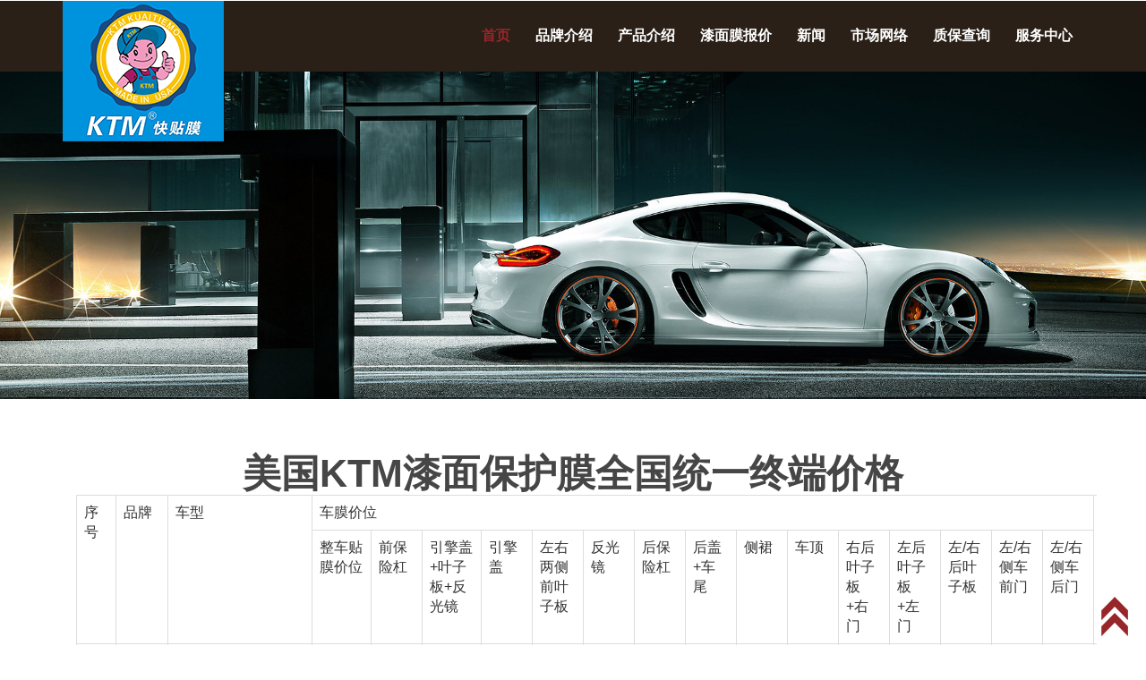

--- FILE ---
content_type: text/html; charset=utf-8
request_url: http://usaktm.com/index.php/Home/Index/services2-1
body_size: 17073
content:
<!DOCTYPE html>
<html>
<head>
<title>美国KTM汽车改色膜、漆面保护膜PPF、汽车隔热膜</title>
<meta name="viewport" content="width=device-width, initial-scale=1">
<meta http-equiv="Content-Type" content="text/html; charset=utf-8" />
<meta name="description" content="美国KTM汽车改色膜、KTM漆面膜PPF、KTM汽车隔热膜、美国KTM改色膜、隐形车衣、美国KTM漆面保护膜、TPU隐形车衣、TPH漆面保护膜、PPF隐形漆面保护膜、汽车漆面保护膜、进口隐形车衣" />
<meta name="keywords" content="美国KTM汽车改色膜、KTM漆面膜PPF，美国KTM隐形车衣，美国KTM漆面保护膜，TPU隐形车衣，TPH漆面保护膜，PPF隐形漆面保护膜，汽车漆面保护膜，美国KTM改色膜，进口隐形车衣" />
<script type="application/x-javascript"> addEventListener("load", function() { setTimeout(hideURLbar, 0); }, false); function hideURLbar(){ window.scrollTo(0,1); } </script>
<link href="/Public/css/bootstrap.css" rel='stylesheet' type='text/css' />
<link href="/Public/css/style.css" rel='stylesheet' type='text/css' />
<link href="/Public/css/styless.css" rel='stylesheet' type='text/css' />
<link href='http://fonts.useso.com/css?family=Titillium+Web:400,200,200italic,300,300italic,400italic,600,600italic,700,700italic,900' rel='stylesheet' type='text/css'>
<script src="http://apps.bdimg.com/libs/jquery/1.11.1/jquery.min.js"></script>
<!---- start-smoth-scrolling---->
<script type="text/javascript" src="/Public/js/move-top.js"></script>
<script type="text/javascript" src="/Public/js/easing.js"></script>
<script type="text/javascript">
			jQuery(document).ready(function($) {
				$(".scroll").click(function(event){		
					event.preventDefault();
					$('html,body').animate({scrollTop:$(this.hash).offset().top},1000);
				});
			});
</script>
<!---- start-smoth-scrolling---->
</head>
<body>
	<!----页头导航---->
	<div class="header" id="home">
		<div class="container">
			<div class="logo">
				<a href="/index.php/Home/Index/index"><img src="/Public/images/logo-2.png" alt=""></a>
			</div>
			<div class="navigation">
			 <span class="menu"></span> 
				<ul class="navig">
					<li><a class="active" href="/index.php/Home/Index/index">首页</a><span> </span></li>
					<li><a href="/index.php/Home/Index/about">品牌介绍</a><span> </span></li>
					<li><a href="/index.php/Home/Index/services">产品介绍</a><span> </span></li>
					<li><a href="/index.php/Home/Index/services2-1">漆面膜报价</a><span> </span></li>
                    <li><a href="/index.php/Home/Arlist/index/cateid/79">新闻</a><span> </span></li>
					<li><a href="/index.php/Home/Dealercate/index/id/1">市场网络</a><span> </span></li>
					<li><a href="/index.php/Home/Zhibao/index">质保查询</a><span> </span></li>
					<li><a href="/index.php/Home/Liuyan/index">服务中心</a><span> </span></li>
				</ul>
			</div>
				 <!-- script-for-menu -->
		 <script>
				$("span.menu").click(function(){
					$(" ul.navig").slideToggle("slow" , function(){
					});
				});
		 </script>
		 <!-- script-for-menu -->
		</div>
 </div>	
	<!----页头导航结束---->
	<!--FlexSlider-->
	<link rel="stylesheet" href="/Public/css/flexslider.css" type="text/css" media="screen" />
	<script defer src="/Public/js/jquery.flexslider.js"></script>
	<script type="text/javascript">
    $(function(){
      //SyntaxHighlighter.all();
    });
    $(window).load(function(){
      $('.flexslider').flexslider({
        animation: "slide",
        start: function(slider){
          $('body').removeClass('loading');
        }
      });
    });
  </script>
  <script src="/Public/js/jquery.chocolat.js"></script>
		<link rel="stylesheet" href="/Public/css/chocolat.css" type="text/css" media="screen" charset="utf-8" />
		<!--light-box-files -->
		<script type="text/javascript" charset="utf-8">
		$(function() {
			$('.gallery-bottom a').Chocolat();
		});
		</script>
    <!--首图--> 
	<div><img src="/Public/images/1111.jpg" class="img-responsive hezhi6-1 width" alt="Responsive image"/></div>
    <!--首图结束-->
	<!--PPF价格表开始-->
	<div class="offer">
		<div class="container">
			<div class="offer-top heading hezhi8">
				<h2>美国KTM漆面保护膜全国统一终端价格</h2>
			</div>
			<div class="container">
            <div class="table-responsive">
			    <table class="table table-bordered">
			      <tbody> 
			      <tr>
			        <td rowspan="2">序号</td>
			        <td rowspan="2">品牌</td>
			        <td rowspan="2">车型</td>
			        <td colspan="15">车膜价位</td>
			        <td rowspan="2">备注</td>
		          </tr>
			      <tr>
			        <td>整车贴膜价位</td>
			        <td>前保险杠</td>
			        <td>引擎盖+叶子板+反光镜</td>
			        <td>引擎盖</td>
			        <td>左右两侧前叶子板</td>
			        <td>反光镜</td>
			        <td>后保险杠</td>
			        <td>后盖+车尾</td>
			        <td>侧裙</td>
			        <td>车顶</td>
			        <td>右后叶子板+右门</td>
			        <td>左后叶子板+左门</td>
			        <td>左/右后叶子板</td>
			        <td>左/右侧车前门</td>
			        <td>左/右侧车后门</td>
		          </tr>
			      <tr>
			        <td>1</td>
			        <td rowspan="29">奔驰</td>
			        <td>A系</td>
			        <td>15892 </td>
			        <td>2308 </td>
			        <td>3312 </td>
			        <td>2208 </td>
			        <td>1656 </td>
			        <td>331 </td>
			        <td>1967 </td>
			        <td>1332 </td>
			        <td>854 </td>
			        <td>0 </td>
			        <td>3060 </td>
			        <td>3060 </td>
			        <td>2040 </td>
			        <td>1020 </td>
			        <td>1020 </td>
			        <td></td>
		          </tr>
			      <tr>
			        <td>2</td>
			        <td>A系 AMG</td>
			        <td>16370 </td>
			        <td>2218 </td>
			        <td>3182 </td>
			        <td>2121 </td>
			        <td>1591 </td>
			        <td>318 </td>
			        <td>1890 </td>
			        <td>1279 </td>
			        <td>820 </td>
			        <td>1102 </td>
			        <td>2939 </td>
			        <td>2939 </td>
			        <td>1960 </td>
			        <td>980 </td>
			        <td>980 </td>
			        <td></td>
		          </tr>
			      <tr>
			        <td>3</td>
			        <td>B系</td>
			        <td>15989 </td>
			        <td>2043 </td>
			        <td>3831 </td>
			        <td>2554 </td>
			        <td>1915 </td>
			        <td>383 </td>
			        <td>1961 </td>
			        <td>1219 </td>
			        <td>1021 </td>
			        <td>0 </td>
			        <td>2957 </td>
			        <td>2957 </td>
			        <td>1972 </td>
			        <td>986 </td>
			        <td>986 </td>
			        <td></td>
		          </tr>
			      <tr>
			        <td>4</td>
			        <td>C系</td>
			        <td>16440 </td>
			        <td>2130 </td>
			        <td>3486 </td>
			        <td>2324 </td>
			        <td>1743 </td>
			        <td>349 </td>
			        <td>1900 </td>
			        <td>1111 </td>
			        <td>1111 </td>
			        <td>0 </td>
			        <td>3352 </td>
			        <td>3352 </td>
			        <td>2234 </td>
			        <td>1117 </td>
			        <td>1117 </td>
			        <td>无全顶，有半顶+A柱</td>
		          </tr>
			      <tr>
			        <td>5</td>
			        <td>C系Coupe</td>
			        <td>17562 </td>
			        <td>2229 </td>
			        <td>3649 </td>
			        <td>2432 </td>
			        <td>1824 </td>
			        <td>365 </td>
			        <td>1989 </td>
			        <td>1163 </td>
			        <td>866 </td>
			        <td>1588 </td>
			        <td>3039 </td>
			        <td>3039 </td>
			        <td>2026 </td>
			        <td>1013 </td>
			        <td>1013 </td>
			        <td></td>
		          </tr>
			      <tr>
			        <td>6</td>
			        <td>C系AMG</td>
			        <td>18267 </td>
			        <td>2789 </td>
			        <td>3850 </td>
			        <td>2567 </td>
			        <td>1925 </td>
			        <td>385 </td>
			        <td>2031 </td>
			        <td>1349 </td>
			        <td>1046 </td>
			        <td>0 </td>
			        <td>3600 </td>
			        <td>3600 </td>
			        <td>2400 </td>
			        <td>1200 </td>
			        <td>1200 </td>
			        <td>C63无后备箱，C63S有后备箱</td>
		          </tr>
			      <tr>
			        <td>7</td>
			        <td>E系</td>
			        <td>16988 </td>
			        <td>2405 </td>
			        <td>4070 </td>
			        <td>2713 </td>
			        <td>2035 </td>
			        <td>407 </td>
			        <td>1733 </td>
			        <td>999 </td>
			        <td>791 </td>
			        <td>0 </td>
			        <td>3495 </td>
			        <td>3495 </td>
			        <td>2330 </td>
			        <td>1165 </td>
			        <td>1165 </td>
			        <td>2016款.2017无两侧</td>
		          </tr>
			      <tr>
			        <td>8</td>
			        <td>E系AMG</td>
			        <td>17873 </td>
			        <td>2470 </td>
			        <td>3259 </td>
			        <td>2173 </td>
			        <td>1629 </td>
			        <td>326 </td>
			        <td>1976 </td>
			        <td>1463 </td>
			        <td>1212 </td>
			        <td>1219 </td>
			        <td>3137 </td>
			        <td>3137 </td>
			        <td>2091 </td>
			        <td>1046 </td>
			        <td>1046 </td>
			        <td></td>
		          </tr>
			      <tr>
			        <td>9</td>
			        <td>S系</td>
			        <td>19484 </td>
			        <td>2675 </td>
			        <td>3642 </td>
			        <td>2428 </td>
			        <td>1821 </td>
			        <td>364 </td>
			        <td>2385 </td>
			        <td>1345 </td>
			        <td>1134 </td>
			        <td>1149 </td>
			        <td>3577 </td>
			        <td>3577 </td>
			        <td>2385 </td>
			        <td>1192 </td>
			        <td>1192 </td>
			        <td>运动版无后杠</td>
		          </tr>
			      <tr>
			        <td>10</td>
			        <td>S系迈巴赫</td>
			        <td>21433 </td>
			        <td>2677 </td>
			        <td>3872 </td>
			        <td>2581 </td>
			        <td>1936 </td>
			        <td>387 </td>
			        <td>2864 </td>
			        <td>1331 </td>
			        <td>1360 </td>
			        <td>1209 </td>
			        <td>4059 </td>
			        <td>4059 </td>
			        <td>2706 </td>
			        <td>1353 </td>
			        <td>1353 </td>
			        <td></td>
		          </tr>
			      <tr>
			        <td>11</td>
			        <td>S系AMG Coupe</td>
			        <td>19717 </td>
			        <td>3033 </td>
			        <td>3587 </td>
			        <td>2392 </td>
			        <td>1794 </td>
			        <td>359 </td>
			        <td>2320 </td>
			        <td>1281 </td>
			        <td>1094 </td>
			        <td>817 </td>
			        <td>3792 </td>
			        <td>3792 </td>
			        <td>2528 </td>
			        <td>1264 </td>
			        <td>1264 </td>
			        <td></td>
		          </tr>
			      <tr>
			        <td>12</td>
			        <td>S级Copue</td>
			        <td>19182 </td>
			        <td>2729 </td>
			        <td>3701 </td>
			        <td>2467 </td>
			        <td>1850 </td>
			        <td>370 </td>
			        <td>2393 </td>
			        <td>1057 </td>
			        <td>1129 </td>
			        <td>843 </td>
			        <td>3665 </td>
			        <td>3665 </td>
			        <td>2443 </td>
			        <td>1222 </td>
			        <td>1222 </td>
			        <td></td>
		          </tr>
			      <tr>
			        <td>13</td>
			        <td>CLA系</td>
			        <td>16440 </td>
			        <td>2402 </td>
			        <td>3552 </td>
			        <td>2368 </td>
			        <td>1776 </td>
			        <td>355 </td>
			        <td>1743 </td>
			        <td>1267 </td>
			        <td>915 </td>
			        <td>0 </td>
			        <td>3281 </td>
			        <td>3281 </td>
			        <td>2187 </td>
			        <td>1094 </td>
			        <td>1094 </td>
			        <td>AMG和运动版无后杠</td>
		          </tr>
			      <tr>
			        <td>14</td>
			        <td>CLS系</td>
			        <td>18510 </td>
			        <td>2707 </td>
			        <td>3989 </td>
			        <td>2659 </td>
			        <td>1994 </td>
			        <td>399 </td>
			        <td>1754 </td>
			        <td>1217 </td>
			        <td>681 </td>
			        <td>1770 </td>
			        <td>3196 </td>
			        <td>3196 </td>
			        <td>2131 </td>
			        <td>1065 </td>
			        <td>1065 </td>
			        <td>无机盖</td>
		          </tr>
			      <tr>
			        <td>15</td>
			        <td>CLS系AMG</td>
			        <td>20459 </td>
			        <td>3078 </td>
			        <td>4541 </td>
			        <td>3027 </td>
			        <td>2271 </td>
			        <td>454 </td>
			        <td>1751 </td>
			        <td>1215 </td>
			        <td>1727 </td>
			        <td>1767 </td>
			        <td>3190 </td>
			        <td>3190 </td>
			        <td>2127 </td>
			        <td>1063 </td>
			        <td>1063 </td>
			        <td></td>
		          </tr>
			      <tr>
			        <td>16</td>
			        <td>GLA系</td>
			        <td>15892 </td>
			        <td>2102 </td>
			        <td>3593 </td>
			        <td>2395 </td>
			        <td>1796 </td>
			        <td>359 </td>
			        <td>1396 </td>
			        <td>1239 </td>
			        <td>847 </td>
			        <td>0 </td>
			        <td>3357 </td>
			        <td>3357 </td>
			        <td>2238 </td>
			        <td>1119 </td>
			        <td>1119 </td>
			        <td></td>
		          </tr>
			      <tr>
			        <td>17</td>
			        <td>GLA系AMG</td>
			        <td>17658 </td>
			        <td>2846 </td>
			        <td>3829 </td>
			        <td>2552 </td>
			        <td>1914 </td>
			        <td>383 </td>
			        <td>1531 </td>
			        <td>1531 </td>
			        <td>1299 </td>
			        <td>0 </td>
			        <td>3310 </td>
			        <td>3310 </td>
			        <td>2207 </td>
			        <td>1103 </td>
			        <td>1103 </td>
			        <td></td>
		          </tr>
			      <tr>
			        <td>18</td>
			        <td>GLC系</td>
			        <td>18267 </td>
			        <td>2529 </td>
			        <td>4349 </td>
			        <td>2899 </td>
			        <td>2174 </td>
			        <td>435 </td>
			        <td>2411 </td>
			        <td>1676 </td>
			        <td>0 </td>
			        <td>0 </td>
			        <td>3651 </td>
			        <td>3651 </td>
			        <td>2434 </td>
			        <td>1217 </td>
			        <td>1217 </td>
			        <td>运动版无后杠，无全顶</td>
		          </tr>
			      <tr>
			        <td>19</td>
			        <td>GLK系</td>
			        <td>15465 </td>
			        <td>2202 </td>
			        <td>2923 </td>
			        <td>1948 </td>
			        <td>1461 </td>
			        <td>292 </td>
			        <td>1371 </td>
			        <td>1080 </td>
			        <td>817 </td>
			        <td>1281 </td>
			        <td>2895 </td>
			        <td>2895 </td>
			        <td>1930 </td>
			        <td>965 </td>
			        <td>965 </td>
			        <td>无机盖</td>
		          </tr>
			      <tr>
			        <td>20</td>
			        <td>GLE系</td>
			        <td>19484 </td>
			        <td>2484 </td>
			        <td>4197 </td>
			        <td>2798 </td>
			        <td>2099 </td>
			        <td>420 </td>
			        <td>2101 </td>
			        <td>1838 </td>
			        <td>0 </td>
			        <td>1998 </td>
			        <td>3433 </td>
			        <td>3433 </td>
			        <td>2289 </td>
			        <td>1144 </td>
			        <td>1144 </td>
			        <td></td>
		          </tr>
			      <tr>
			        <td>21</td>
			        <td>GLS系</td>
			        <td>20093 </td>
			        <td>2424 </td>
			        <td>4520 </td>
			        <td>3014 </td>
			        <td>2260 </td>
			        <td>452 </td>
			        <td>1956 </td>
			        <td>1814 </td>
			        <td>0 </td>
			        <td>1949 </td>
			        <td>3715 </td>
			        <td>3715 </td>
			        <td>2477 </td>
			        <td>1238 </td>
			        <td>1238 </td>
			        <td></td>
		          </tr>
			      <tr>
			        <td>22</td>
			        <td>GL系</td>
			        <td>20093 </td>
			        <td>2728 </td>
			        <td>4484 </td>
			        <td>2990 </td>
			        <td>2242 </td>
			        <td>448 </td>
			        <td>2159 </td>
			        <td>1819 </td>
			        <td>800 </td>
			        <td>0 </td>
			        <td>4052 </td>
			        <td>4052 </td>
			        <td>2701 </td>
			        <td>1351 </td>
			        <td>1351 </td>
			        <td>无机盖，有半顶A柱无全顶</td>
		          </tr>
			      <tr>
			        <td>23</td>
			        <td>GL系AMG</td>
			        <td>21737 </td>
			        <td>3207 </td>
			        <td>4676 </td>
			        <td>3118 </td>
			        <td>2338 </td>
			        <td>468 </td>
			        <td>3207 </td>
			        <td>2233 </td>
			        <td>0 </td>
			        <td>0 </td>
			        <td>4207 </td>
			        <td>4207 </td>
			        <td>2805 </td>
			        <td>1402 </td>
			        <td>1402 </td>
			        <td>无机盖，有半顶A柱无全顶</td>
		          </tr>
			      <tr>
			        <td>24</td>
			        <td>G系AMG</td>
			        <td>22964 </td>
			        <td>2454 </td>
			        <td>3792 </td>
			        <td>2528 </td>
			        <td>1896 </td>
			        <td>379 </td>
			        <td>1194 </td>
			        <td>2821 </td>
			        <td>0 </td>
			        <td>5091 </td>
			        <td>3805 </td>
			        <td>3805 </td>
			        <td>2537 </td>
			        <td>1268 </td>
			        <td>1268 </td>
			        <td>前杠含中网、车顶含A住</td>
		          </tr>
			      <tr>
			        <td>25</td>
			        <td>SL系</td>
			        <td>18875 </td>
			        <td>3590 </td>
			        <td>6708 </td>
			        <td>4472 </td>
			        <td>3354 </td>
			        <td>671 </td>
			        <td>2989 </td>
			        <td>0 </td>
			        <td>1284 </td>
			        <td>923 </td>
			        <td>1691 </td>
			        <td>1691 </td>
			        <td>1127 </td>
			        <td>564 </td>
			        <td>564 </td>
			        <td>有半顶A柱无全顶</td>
		          </tr>
			      <tr>
			        <td>26</td>
			        <td>SLK系</td>
			        <td>17049 </td>
			        <td>2480 </td>
			        <td>4919 </td>
			        <td>3279 </td>
			        <td>2460 </td>
			        <td>492 </td>
			        <td>2107 </td>
			        <td>0 </td>
			        <td>888 </td>
			        <td>798 </td>
			        <td>2928 </td>
			        <td>2928 </td>
			        <td>1952 </td>
			        <td>976 </td>
			        <td>976 </td>
			        <td>有半顶A柱无全顶</td>
		          </tr>
			      <tr>
			        <td>27</td>
			        <td>AMG GT</td>
			        <td>20763 </td>
			        <td>2937 </td>
			        <td>5241 </td>
			        <td>3494 </td>
			        <td>2620 </td>
			        <td>524 </td>
			        <td>1947 </td>
			        <td>1985 </td>
			        <td>1635 </td>
			        <td>893 </td>
			        <td>3063 </td>
			        <td>3063 </td>
			        <td>2042 </td>
			        <td>1021 </td>
			        <td>1021 </td>
			        <td></td>
		          </tr>
			      <tr>
			        <td>28</td>
			        <td>R系</td>
			        <td>20149 </td>
			        <td>2613 </td>
			        <td>3920 </td>
			        <td>2613 </td>
			        <td>1960 </td>
			        <td>392 </td>
			        <td>2339 </td>
			        <td>1321 </td>
			        <td>1002 </td>
			        <td>1693 </td>
			        <td>3630 </td>
			        <td>3630 </td>
			        <td>2420 </td>
			        <td>1210 </td>
			        <td>1210 </td>
			        <td></td>
		          </tr>
			      <tr>
			        <td>29</td>
			        <td>V系</td>
			        <td>22453 </td>
			        <td>1928 </td>
			        <td>2512 </td>
			        <td>1675 </td>
			        <td>1256 </td>
			        <td>251 </td>
			        <td>1788 </td>
			        <td>1903 </td>
			        <td>504 </td>
			        <td>4697 </td>
			        <td>4561 </td>
			        <td>4561 </td>
			        <td>3040 </td>
			        <td>1520 </td>
			        <td>1520 </td>
			        <td></td>
		          </tr>
                  <tr>
                    <td>30</td>
                    <td rowspan="22">宝马</td>
                    <td>1系</td>
                    <td>15460 </td>
                    <td>1975 </td>
                    <td>3704 </td>
                    <td>2469 </td>
                    <td>1852 </td>
                    <td>370 </td>
                    <td>1896 </td>
                    <td>1179 </td>
                    <td>988 </td>
                    <td>0 </td>
                    <td>2860 </td>
                    <td>2860 </td>
                    <td>1906 </td>
                    <td>953 </td>
                    <td>953 </td>
                    <td></td>
                  </tr>
                  <tr>
                    <td>31</td>
                    <td>2系</td>
                    <td>15792 </td>
                    <td>2018 </td>
                    <td>3783 </td>
                    <td>2522 </td>
                    <td>1892 </td>
                    <td>378 </td>
                    <td>1936 </td>
                    <td>1204 </td>
                    <td>1009 </td>
                    <td>0 </td>
                    <td>2921 </td>
                    <td>2921 </td>
                    <td>1947 </td>
                    <td>974 </td>
                    <td>974 </td>
                    <td>M套件有后杠，普通无后杠</td>
                  </tr>
                  <tr>
                    <td>32</td>
                    <td>3系LI</td>
                    <td>16440 </td>
                    <td>1901 </td>
                    <td>3676 </td>
                    <td>2451 </td>
                    <td>1838 </td>
                    <td>368 </td>
                    <td>1869 </td>
                    <td>880 </td>
                    <td>1084 </td>
                    <td>0 </td>
                    <td>3515 </td>
                    <td>3515 </td>
                    <td>2343 </td>
                    <td>1172 </td>
                    <td>1172 </td>
                    <td>有半顶A柱无全顶</td>
                  </tr>
                  <tr>
                    <td>33</td>
                    <td>3系GT</td>
                    <td>18875 </td>
                    <td>2526 </td>
                    <td>4957 </td>
                    <td>3305 </td>
                    <td>2479 </td>
                    <td>496 </td>
                    <td>1920 </td>
                    <td>1169 </td>
                    <td>1440 </td>
                    <td>0 </td>
                    <td>3432 </td>
                    <td>3432 </td>
                    <td>2288 </td>
                    <td>1144 </td>
                    <td>1144 </td>
                    <td>有半顶A柱无全顶</td>
                  </tr>
                  <tr>
                    <td>34</td>
                    <td>4系</td>
                    <td>16440 </td>
                    <td>2244 </td>
                    <td>4049 </td>
                    <td>2699 </td>
                    <td>2024 </td>
                    <td>405 </td>
                    <td>1592 </td>
                    <td>974 </td>
                    <td>1101 </td>
                    <td>0 </td>
                    <td>3240 </td>
                    <td>3240 </td>
                    <td>2160 </td>
                    <td>1080 </td>
                    <td>1080 </td>
                    <td>有半顶A柱无全顶</td>
                  </tr>
                  <tr>
                    <td>35</td>
                    <td>5系</td>
                    <td>17536 </td>
                    <td>2155 </td>
                    <td>3900 </td>
                    <td>2600 </td>
                    <td>1950 </td>
                    <td>390 </td>
                    <td>1737 </td>
                    <td>1270 </td>
                    <td>1110 </td>
                    <td>0 </td>
                    <td>3682 </td>
                    <td>3682 </td>
                    <td>2455 </td>
                    <td>1227 </td>
                    <td>1227 </td>
                    <td>有半顶A柱无全顶，后杠为带镀铬条版</td>
                  </tr>
                  <tr>
                    <td>36</td>
                    <td>6系</td>
                    <td>19834 </td>
                    <td>2453 </td>
                    <td>4788 </td>
                    <td>3192 </td>
                    <td>2394 </td>
                    <td>479 </td>
                    <td>1638 </td>
                    <td>1663 </td>
                    <td>1411 </td>
                    <td>0 </td>
                    <td>3940 </td>
                    <td>3940 </td>
                    <td>2627 </td>
                    <td>1313 </td>
                    <td>1313 </td>
                    <td>M套件有后杠，普通无后杠，有半顶A柱无全顶</td>
                  </tr>
                  <tr>
                    <td>37</td>
                    <td>6系COUPE</td>
                    <td>18783 </td>
                    <td>2150 </td>
                    <td>4197 </td>
                    <td>2798 </td>
                    <td>2098 </td>
                    <td>420 </td>
                    <td>1436 </td>
                    <td>1458 </td>
                    <td>1237 </td>
                    <td>1399 </td>
                    <td>3453 </td>
                    <td>3453 </td>
                    <td>2302 </td>
                    <td>1151 </td>
                    <td>1151 </td>
                    <td></td>
                  </tr>
                  <tr>
                    <td>38</td>
                    <td>7系</td>
                    <td>19991 </td>
                    <td>2186 </td>
                    <td>3991 </td>
                    <td>2661 </td>
                    <td>1996 </td>
                    <td>399 </td>
                    <td>2311 </td>
                    <td>1284 </td>
                    <td>1055 </td>
                    <td>1957 </td>
                    <td>3602 </td>
                    <td>3602 </td>
                    <td>2402 </td>
                    <td>1201 </td>
                    <td>1201 </td>
                    <td>新款全数据，老款无后杠无后备箱无顶</td>
                  </tr>
                  <tr>
                    <td>39</td>
                    <td>I3</td>
                    <td>13460 </td>
                    <td>1963 </td>
                    <td>3089 </td>
                    <td>2059 </td>
                    <td>1544 </td>
                    <td>309 </td>
                    <td>1299 </td>
                    <td>707 </td>
                    <td>808 </td>
                    <td>686 </td>
                    <td>2454 </td>
                    <td>2454 </td>
                    <td>1636 </td>
                    <td>818 </td>
                    <td>818 </td>
                    <td></td>
                  </tr>
                  <tr>
                    <td>40</td>
                    <td>I8</td>
                    <td>22651 </td>
                    <td>3017 </td>
                    <td>4795 </td>
                    <td>3196 </td>
                    <td>2397 </td>
                    <td>479 </td>
                    <td>3737 </td>
                    <td>0 </td>
                    <td>1521 </td>
                    <td>3596 </td>
                    <td>2993 </td>
                    <td>2993 </td>
                    <td>1995 </td>
                    <td>998 </td>
                    <td>998 </td>
                    <td>无后备箱</td>
                  </tr>
                  <tr>
                    <td>41</td>
                    <td>M2</td>
                    <td>17658 </td>
                    <td>2588 </td>
                    <td>3938 </td>
                    <td>2625 </td>
                    <td>1969 </td>
                    <td>394 </td>
                    <td>1785 </td>
                    <td>1110 </td>
                    <td>990 </td>
                    <td>1170 </td>
                    <td>3038 </td>
                    <td>3038 </td>
                    <td>2025 </td>
                    <td>1013 </td>
                    <td>1013 </td>
                    <td></td>
                  </tr>
                  <tr>
                    <td>42</td>
                    <td>M3</td>
                    <td>18875 </td>
                    <td>2307 </td>
                    <td>3314 </td>
                    <td>2209 </td>
                    <td>1657 </td>
                    <td>331 </td>
                    <td>1876 </td>
                    <td>1853 </td>
                    <td>870 </td>
                    <td>1725 </td>
                    <td>3465 </td>
                    <td>3465 </td>
                    <td>2310 </td>
                    <td>1155 </td>
                    <td>1155 </td>
                    <td></td>
                  </tr>
                  <tr>
                    <td>43</td>
                    <td>M4</td>
                    <td>18875 </td>
                    <td>2293 </td>
                    <td>3323 </td>
                    <td>2215 </td>
                    <td>1661 </td>
                    <td>332 </td>
                    <td>1864 </td>
                    <td>1842 </td>
                    <td>1037 </td>
                    <td>1631 </td>
                    <td>3443 </td>
                    <td>3443 </td>
                    <td>2295 </td>
                    <td>1148 </td>
                    <td>1148 </td>
                    <td>无机盖</td>
                  </tr>
                  <tr>
                    <td>44</td>
                    <td>M5</td>
                    <td>20485 </td>
                    <td>2361 </td>
                    <td>4496 </td>
                    <td>2997 </td>
                    <td>2248 </td>
                    <td>450 </td>
                    <td>1603 </td>
                    <td>1314 </td>
                    <td>1204 </td>
                    <td>1939 </td>
                    <td>3784 </td>
                    <td>3784 </td>
                    <td>2523 </td>
                    <td>1261 </td>
                    <td>1261 </td>
                    <td></td>
                  </tr>
                  <tr>
                    <td>45</td>
                    <td>M6</td>
                    <td>20763 </td>
                    <td>2428 </td>
                    <td>3955 </td>
                    <td>2637 </td>
                    <td>1978 </td>
                    <td>396 </td>
                    <td>2120 </td>
                    <td>1886 </td>
                    <td>1006 </td>
                    <td>1795 </td>
                    <td>3786 </td>
                    <td>3786 </td>
                    <td>2524 </td>
                    <td>1262 </td>
                    <td>1262 </td>
                    <td>敞篷版无后备箱</td>
                  </tr>
                  <tr>
                    <td>46</td>
                    <td>X1</td>
                    <td>16255 </td>
                    <td>2190 </td>
                    <td>4787 </td>
                    <td>3191 </td>
                    <td>2393 </td>
                    <td>479 </td>
                    <td>1638 </td>
                    <td>996 </td>
                    <td>839 </td>
                    <td>0 </td>
                    <td>2902 </td>
                    <td>2902 </td>
                    <td>1935 </td>
                    <td>967 </td>
                    <td>967 </td>
                    <td></td>
                  </tr>
                  <tr>
                    <td>47</td>
                    <td>X3</td>
                    <td>17250 </td>
                    <td>2573 </td>
                    <td>4927 </td>
                    <td>3285 </td>
                    <td>2464 </td>
                    <td>493 </td>
                    <td>1793 </td>
                    <td>1049 </td>
                    <td>867 </td>
                    <td>0 </td>
                    <td>3020 </td>
                    <td>3020 </td>
                    <td>2013 </td>
                    <td>1007 </td>
                    <td>1007 </td>
                    <td>有半顶A柱无全顶</td>
                  </tr>
                  <tr>
                    <td>48</td>
                    <td>X4</td>
                    <td>18875 </td>
                    <td>2523 </td>
                    <td>4666 </td>
                    <td>3110 </td>
                    <td>2333 </td>
                    <td>467 </td>
                    <td>1797 </td>
                    <td>2062 </td>
                    <td>881 </td>
                    <td>0 </td>
                    <td>3473 </td>
                    <td>3473 </td>
                    <td>2316 </td>
                    <td>1158 </td>
                    <td>1158 </td>
                    <td>有半顶A柱无全顶</td>
                  </tr>
                  <tr>
                    <td>49</td>
                    <td>X5</td>
                    <td>19484 </td>
                    <td>2368 </td>
                    <td>4681 </td>
                    <td>3121 </td>
                    <td>2340 </td>
                    <td>468 </td>
                    <td>1794 </td>
                    <td>1812 </td>
                    <td>1065 </td>
                    <td>1794 </td>
                    <td>2985 </td>
                    <td>2985 </td>
                    <td>1990 </td>
                    <td>995 </td>
                    <td>995 </td>
                    <td></td>
                  </tr>
                  <tr>
                    <td>50</td>
                    <td>X6</td>
                    <td>20093 </td>
                    <td>2360 </td>
                    <td>4251 </td>
                    <td>2834 </td>
                    <td>2125 </td>
                    <td>425 </td>
                    <td>2047 </td>
                    <td>1697 </td>
                    <td>1102 </td>
                    <td>1841 </td>
                    <td>3398 </td>
                    <td>3398 </td>
                    <td>2265 </td>
                    <td>1133 </td>
                    <td>1133 </td>
                    <td></td>
                  </tr>
                  <tr>
                    <td>51</td>
                    <td>Z4</td>
                    <td>15892 </td>
                    <td>1980 </td>
                    <td>3230 </td>
                    <td>2153 </td>
                    <td>1615 </td>
                    <td>323 </td>
                    <td>2000 </td>
                    <td>1327 </td>
                    <td>778 </td>
                    <td>938 </td>
                    <td>2820 </td>
                    <td>2820 </td>
                    <td>1880 </td>
                    <td>940 </td>
                    <td>940 </td>
                    <td></td>
                  </tr>
                  <tr>
                    <td>52</td>
                    <td rowspan="19">奥迪</td>
                    <td>A3</td>
                    <td>15892 </td>
                    <td>1587 </td>
                    <td>3277 </td>
                    <td>2185 </td>
                    <td>1638 </td>
                    <td>328 </td>
                    <td>1359 </td>
                    <td>1161 </td>
                    <td>1073 </td>
                    <td>1146 </td>
                    <td>3145 </td>
                    <td>3145 </td>
                    <td>2096 </td>
                    <td>1048 </td>
                    <td>1048 </td>
                    <td></td>
                  </tr>
                  <tr>
                    <td>53</td>
                    <td>S3</td>
                    <td>17658 </td>
                    <td>1722 </td>
                    <td>3970 </td>
                    <td>2647 </td>
                    <td>1985 </td>
                    <td>397 </td>
                    <td>1475 </td>
                    <td>1260 </td>
                    <td>1164 </td>
                    <td>1244 </td>
                    <td>3412 </td>
                    <td>3412 </td>
                    <td>2275 </td>
                    <td>1137 </td>
                    <td>1137 </td>
                    <td>有半顶A柱无全顶</td>
                  </tr>
                  <tr>
                    <td>54</td>
                    <td>A4L</td>
                    <td>16440 </td>
                    <td>1771 </td>
                    <td>3690 </td>
                    <td>2460 </td>
                    <td>1845 </td>
                    <td>369 </td>
                    <td>1606 </td>
                    <td>782 </td>
                    <td>782 </td>
                    <td>0 </td>
                    <td>3904 </td>
                    <td>3904 </td>
                    <td>2603 </td>
                    <td>1301 </td>
                    <td>1301 </td>
                    <td></td>
                  </tr>
                  <tr>
                    <td>55</td>
                    <td>A5</td>
                    <td>18267 </td>
                    <td>1876 </td>
                    <td>4169 </td>
                    <td>2780 </td>
                    <td>2085 </td>
                    <td>417 </td>
                    <td>1763 </td>
                    <td>1112 </td>
                    <td>1355 </td>
                    <td>0 </td>
                    <td>3996 </td>
                    <td>3996 </td>
                    <td>2664 </td>
                    <td>1332 </td>
                    <td>1332 </td>
                    <td>敞篷版无后叶子板后杠</td>
                  </tr>
                  <tr>
                    <td>56</td>
                    <td>A5敞篷</td>
                    <td>15380 </td>
                    <td>1732 </td>
                    <td>3849 </td>
                    <td>2566 </td>
                    <td>1925 </td>
                    <td>385 </td>
                    <td>1628 </td>
                    <td>866 </td>
                    <td>1251 </td>
                    <td>682 </td>
                    <td>2686 </td>
                    <td>2686 </td>
                    <td>1791 </td>
                    <td>895 </td>
                    <td>895 </td>
                    <td></td>
                  </tr>
                  <tr>
                    <td>57</td>
                    <td>S5</td>
                    <td>19450 </td>
                    <td>2388 </td>
                    <td>4371 </td>
                    <td>2914 </td>
                    <td>2185 </td>
                    <td>437 </td>
                    <td>1658 </td>
                    <td>1217 </td>
                    <td>1937 </td>
                    <td>586 </td>
                    <td>3647 </td>
                    <td>3647 </td>
                    <td>2431 </td>
                    <td>1216 </td>
                    <td>1216 </td>
                    <td></td>
                  </tr>
                  <tr>
                    <td>58</td>
                    <td>A6L</td>
                    <td>17536 </td>
                    <td>1743 </td>
                    <td>3874 </td>
                    <td>2582 </td>
                    <td>1937 </td>
                    <td>387 </td>
                    <td>1574 </td>
                    <td>1525 </td>
                    <td>1089 </td>
                    <td>0 </td>
                    <td>3865 </td>
                    <td>3865 </td>
                    <td>2577 </td>
                    <td>1288 </td>
                    <td>1288 </td>
                    <td>有半顶A柱无全顶</td>
                  </tr>
                  <tr>
                    <td>59</td>
                    <td>S6</td>
                    <td>19484 </td>
                    <td>2272 </td>
                    <td>4392 </td>
                    <td>2928 </td>
                    <td>2196 </td>
                    <td>439 </td>
                    <td>1967 </td>
                    <td>1772 </td>
                    <td>1145 </td>
                    <td>0 </td>
                    <td>3968 </td>
                    <td>3968 </td>
                    <td>2645 </td>
                    <td>1323 </td>
                    <td>1323 </td>
                    <td></td>
                  </tr>
                  <tr>
                    <td>60</td>
                    <td>RS6</td>
                    <td>19301 </td>
                    <td>2327 </td>
                    <td>3664 </td>
                    <td>2442 </td>
                    <td>1832 </td>
                    <td>366 </td>
                    <td>2043 </td>
                    <td>1350 </td>
                    <td>1233 </td>
                    <td>2064 </td>
                    <td>3310 </td>
                    <td>3310 </td>
                    <td>2207 </td>
                    <td>1103 </td>
                    <td>1103 </td>
                    <td>无机盖，有半顶A柱无全顶</td>
                  </tr>
                  <tr>
                    <td>61</td>
                    <td>A7</td>
                    <td>19484 </td>
                    <td>1947 </td>
                    <td>3846 </td>
                    <td>2564 </td>
                    <td>1923 </td>
                    <td>385 </td>
                    <td>1546 </td>
                    <td>1594 </td>
                    <td>1218 </td>
                    <td>1827 </td>
                    <td>3753 </td>
                    <td>3753 </td>
                    <td>2502 </td>
                    <td>1251 </td>
                    <td>1251 </td>
                    <td>无机盖 </td>
                  </tr>
                  <tr>
                    <td>62</td>
                    <td>S7</td>
                    <td>20459 </td>
                    <td>2411 </td>
                    <td>4037 </td>
                    <td>2691 </td>
                    <td>2018 </td>
                    <td>404 </td>
                    <td>1870 </td>
                    <td>1435 </td>
                    <td>1816 </td>
                    <td>1740 </td>
                    <td>3575 </td>
                    <td>3575 </td>
                    <td>2383 </td>
                    <td>1192 </td>
                    <td>1192 </td>
                    <td>无机盖 </td>
                  </tr>
                  <tr>
                    <td>63</td>
                    <td>RS7</td>
                    <td>21433 </td>
                    <td>2526 </td>
                    <td>4229 </td>
                    <td>2819 </td>
                    <td>2114 </td>
                    <td>423 </td>
                    <td>1959 </td>
                    <td>1503 </td>
                    <td>1903 </td>
                    <td>1823 </td>
                    <td>3745 </td>
                    <td>3745 </td>
                    <td>2497 </td>
                    <td>1248 </td>
                    <td>1248 </td>
                    <td></td>
                  </tr>
                  <tr>
                    <td>64</td>
                    <td>A8L</td>
                    <td>19089 </td>
                    <td>2113 </td>
                    <td>4093 </td>
                    <td>2728 </td>
                    <td>2046 </td>
                    <td>409 </td>
                    <td>1797 </td>
                    <td>1339 </td>
                    <td>1182 </td>
                    <td>1568 </td>
                    <td>3498 </td>
                    <td>3498 </td>
                    <td>2332 </td>
                    <td>1166 </td>
                    <td>1166 </td>
                    <td>无机盖</td>
                  </tr>
                  <tr>
                    <td>65</td>
                    <td>Q3</td>
                    <td>14991 </td>
                    <td>1764 </td>
                    <td>3739 </td>
                    <td>2493 </td>
                    <td>1870 </td>
                    <td>374 </td>
                    <td>1568 </td>
                    <td>776 </td>
                    <td>490 </td>
                    <td>1510 </td>
                    <td>2572 </td>
                    <td>2572 </td>
                    <td>1715 </td>
                    <td>857 </td>
                    <td>857 </td>
                    <td>无机盖无顶</td>
                  </tr>
                  <tr>
                    <td>66</td>
                    <td>Q5</td>
                    <td>18073 </td>
                    <td>2093 </td>
                    <td>3769 </td>
                    <td>2513 </td>
                    <td>1885 </td>
                    <td>377 </td>
                    <td>1947 </td>
                    <td>1327 </td>
                    <td>903 </td>
                    <td>1633 </td>
                    <td>3200 </td>
                    <td>3200 </td>
                    <td>2133 </td>
                    <td>1067 </td>
                    <td>1067 </td>
                    <td>有半顶A柱无全顶</td>
                  </tr>
                  <tr>
                    <td>67</td>
                    <td>SQ5</td>
                    <td>18998 </td>
                    <td>2204 </td>
                    <td>3779 </td>
                    <td>2519 </td>
                    <td>1890 </td>
                    <td>378 </td>
                    <td>1976 </td>
                    <td>1331 </td>
                    <td>1142 </td>
                    <td>1638 </td>
                    <td>3464 </td>
                    <td>3464 </td>
                    <td>2309 </td>
                    <td>1155 </td>
                    <td>1155 </td>
                    <td>有半顶A柱无全顶</td>
                  </tr>
                  <tr>
                    <td>68</td>
                    <td>Q7</td>
                    <td>20797 </td>
                    <td>2697 </td>
                    <td>4046 </td>
                    <td>2697 </td>
                    <td>2023 </td>
                    <td>405 </td>
                    <td>2414 </td>
                    <td>1364 </td>
                    <td>1035 </td>
                    <td>1747 </td>
                    <td>3747 </td>
                    <td>3747 </td>
                    <td>2498 </td>
                    <td>1249 </td>
                    <td>1249 </td>
                    <td>新款全数据，老款只有前杠前叶子板</td>
                  </tr>
                  <tr>
                    <td>69</td>
                    <td>R8</td>
                    <td>20459 </td>
                    <td>2378 </td>
                    <td>2956 </td>
                    <td>1971 </td>
                    <td>1478 </td>
                    <td>296 </td>
                    <td>2219 </td>
                    <td>1275 </td>
                    <td>2929 </td>
                    <td>1966 </td>
                    <td>3368 </td>
                    <td>3368 </td>
                    <td>2245 </td>
                    <td>1123 </td>
                    <td>1123 </td>
                    <td></td>
                  </tr>
                  <tr>
                    <td>70</td>
                    <td>TT</td>
                    <td>15344 </td>
                    <td>1779 </td>
                    <td>3336 </td>
                    <td>2224 </td>
                    <td>1668 </td>
                    <td>334 </td>
                    <td>2066 </td>
                    <td>1370 </td>
                    <td>968 </td>
                    <td>0 </td>
                    <td>2912 </td>
                    <td>2912 </td>
                    <td>1942 </td>
                    <td>971 </td>
                    <td>971 </td>
                    <td>无机盖，有半顶A柱无全顶</td>
                  </tr>
                  <tr>
                    <td>71</td>
                    <td rowspan="7">保时捷</td>
                    <td>911 Carrera </td>
                    <td>19423 </td>
                    <td>2718 </td>
                    <td>3410 </td>
                    <td>2274 </td>
                    <td>1705 </td>
                    <td>341 </td>
                    <td>1912 </td>
                    <td>994 </td>
                    <td>1009 </td>
                    <td>1611 </td>
                    <td>3885 </td>
                    <td>3885 </td>
                    <td>2590 </td>
                    <td>1295 </td>
                    <td>1295 </td>
                    <td></td>
                  </tr>
                  <tr>
                    <td>72</td>
                    <td>918</td>
                    <td>33898 </td>
                    <td>4743 </td>
                    <td>5952 </td>
                    <td>3968 </td>
                    <td>2976 </td>
                    <td>595 </td>
                    <td>3337 </td>
                    <td>1734 </td>
                    <td>1761 </td>
                    <td>2812 </td>
                    <td>6780 </td>
                    <td>6780 </td>
                    <td>4520 </td>
                    <td>2260 </td>
                    <td>2260 </td>
                    <td></td>
                  </tr>
                  <tr>
                    <td>73</td>
                    <td>Panamera </td>
                    <td>20093 </td>
                    <td>2679 </td>
                    <td>3800 </td>
                    <td>2533 </td>
                    <td>1900 </td>
                    <td>380 </td>
                    <td>2279 </td>
                    <td>1849 </td>
                    <td>932 </td>
                    <td>1762 </td>
                    <td>3396 </td>
                    <td>3396 </td>
                    <td>2264 </td>
                    <td>1132 </td>
                    <td>1132 </td>
                    <td>加长版无两侧无顶无侧裙</td>
                  </tr>
                  <tr>
                    <td>74</td>
                    <td>Cayenne</td>
                    <td>21436 </td>
                    <td>2353 </td>
                    <td>4046 </td>
                    <td>2697 </td>
                    <td>2023 </td>
                    <td>405 </td>
                    <td>2450 </td>
                    <td>1169 </td>
                    <td>1120 </td>
                    <td>2256 </td>
                    <td>4021 </td>
                    <td>4021 </td>
                    <td>2681 </td>
                    <td>1340 </td>
                    <td>1340 </td>
                    <td>有不带行李架的全顶数据</td>
                  </tr>
                  <tr>
                    <td>75</td>
                    <td>718 Boxster</td>
                    <td>18084 </td>
                    <td>2373 </td>
                    <td>3655 </td>
                    <td>2437 </td>
                    <td>1828 </td>
                    <td>366 </td>
                    <td>1823 </td>
                    <td>1740 </td>
                    <td>2165 </td>
                    <td>982 </td>
                    <td>2673 </td>
                    <td>2673 </td>
                    <td>1782 </td>
                    <td>891 </td>
                    <td>891 </td>
                    <td>有半顶A柱无全顶</td>
                  </tr>
                  <tr>
                    <td>76</td>
                    <td>718 cayman</td>
                    <td>19423 </td>
                    <td>2428 </td>
                    <td>3740 </td>
                    <td>2493 </td>
                    <td>1870 </td>
                    <td>374 </td>
                    <td>1866 </td>
                    <td>1780 </td>
                    <td>2215 </td>
                    <td>1440 </td>
                    <td>2977 </td>
                    <td>2977 </td>
                    <td>1985 </td>
                    <td>992 </td>
                    <td>992 </td>
                    <td></td>
                  </tr>
                  <tr>
                    <td>77</td>
                    <td>Macan </td>
                    <td>18267 </td>
                    <td>1694 </td>
                    <td>3826 </td>
                    <td>2551 </td>
                    <td>1913 </td>
                    <td>383 </td>
                    <td>2132 </td>
                    <td>706 </td>
                    <td>557 </td>
                    <td>2070 </td>
                    <td>3641 </td>
                    <td>3641 </td>
                    <td>2427 </td>
                    <td>1214 </td>
                    <td>1214 </td>
                    <td></td>
                  </tr>
                  <tr>
                    <td>78</td>
                    <td rowspan="3">特斯拉</td>
                    <td>MODEL 3</td>
                    <td>15907 </td>
                    <td>1967 </td>
                    <td>3564 </td>
                    <td>2376 </td>
                    <td>1782 </td>
                    <td>356 </td>
                    <td>1201 </td>
                    <td>1714 </td>
                    <td>812 </td>
                    <td>1721 </td>
                    <td>2464 </td>
                    <td>2464 </td>
                    <td>1643 </td>
                    <td>821 </td>
                    <td>821 </td>
                    <td></td>
                  </tr>
                  <tr>
                    <td>79</td>
                    <td>MODEL S</td>
                    <td>18267 </td>
                    <td>2259 </td>
                    <td>4093 </td>
                    <td>2729 </td>
                    <td>2047 </td>
                    <td>409 </td>
                    <td>1379 </td>
                    <td>1968 </td>
                    <td>932 </td>
                    <td>1976 </td>
                    <td>2829 </td>
                    <td>2829 </td>
                    <td>1886 </td>
                    <td>943 </td>
                    <td>943 </td>
                    <td></td>
                  </tr>
                  <tr>
                    <td>80</td>
                    <td>MODEL X</td>
                    <td>21433 </td>
                    <td>3011 </td>
                    <td>4921 </td>
                    <td>3281 </td>
                    <td>2460 </td>
                    <td>492 </td>
                    <td>1640 </td>
                    <td>4929 </td>
                    <td>1161 </td>
                    <td>1918 </td>
                    <td>1926 </td>
                    <td>1926 </td>
                    <td>1284 </td>
                    <td>642 </td>
                    <td>642 </td>
                    <td>后盖含后叶子板</td>
                  </tr>
                  <tr>
                    <td>81</td>
                    <td rowspan="5">MINI</td>
                    <td>Countryman</td>
                    <td>15892 </td>
                    <td>1655 </td>
                    <td>3736 </td>
                    <td>2491 </td>
                    <td>1868 </td>
                    <td>374 </td>
                    <td>1400 </td>
                    <td>1088 </td>
                    <td>1277 </td>
                    <td>530 </td>
                    <td>3103 </td>
                    <td>3103 </td>
                    <td>2068 </td>
                    <td>1034 </td>
                    <td>1034 </td>
                    <td>无后叶子板后备箱</td>
                  </tr>
                  <tr>
                    <td>82</td>
                    <td>COOPER</td>
                    <td>12604 </td>
                    <td>1179 </td>
                    <td>2661 </td>
                    <td>1774 </td>
                    <td>1330 </td>
                    <td>266 </td>
                    <td>1112 </td>
                    <td>1078 </td>
                    <td>1010 </td>
                    <td>377 </td>
                    <td>2594 </td>
                    <td>2594 </td>
                    <td>1729 </td>
                    <td>865 </td>
                    <td>865 </td>
                    <td rowspan="4">MINI前头很多数据基本上都匹配不上</td>
                  </tr>
                  <tr>
                    <td>83</td>
                    <td>ONE5门版</td>
                    <td>12686 </td>
                    <td>1090 </td>
                    <td>2835 </td>
                    <td>1890 </td>
                    <td>1417 </td>
                    <td>283 </td>
                    <td>1068 </td>
                    <td>1215 </td>
                    <td>0 </td>
                    <td>1178 </td>
                    <td>2651 </td>
                    <td>2651 </td>
                    <td>1767 </td>
                    <td>884 </td>
                    <td>884 </td>
                  </tr>
                  <tr>
                    <td>84</td>
                    <td>COOPER 5门版</td>
                    <td>12936 </td>
                    <td>1263 </td>
                    <td>2947 </td>
                    <td>1965 </td>
                    <td>1473 </td>
                    <td>295 </td>
                    <td>1110 </td>
                    <td>1263 </td>
                    <td>0 </td>
                    <td>842 </td>
                    <td>2756 </td>
                    <td>2756 </td>
                    <td>1837 </td>
                    <td>919 </td>
                    <td>919 </td>
                  </tr>
                  <tr>
                    <td>85</td>
                    <td>ROADSTER</td>
                    <td>12680 </td>
                    <td>1273 </td>
                    <td>3312 </td>
                    <td>2208 </td>
                    <td>1656 </td>
                    <td>331 </td>
                    <td>1075 </td>
                    <td>1359 </td>
                    <td>0 </td>
                    <td>0 </td>
                    <td>2830 </td>
                    <td>2830 </td>
                    <td>1887 </td>
                    <td>943 </td>
                    <td>943 </td>
                  </tr>
                  <tr>
                    <td>86</td>
                    <td rowspan="5">宾利</td>
                    <td>欧陆</td>
                    <td>26304 </td>
                    <td>3391 </td>
                    <td>3651 </td>
                    <td>2434 </td>
                    <td>1826 </td>
                    <td>365 </td>
                    <td>3173 </td>
                    <td>2304 </td>
                    <td>2260 </td>
                    <td>8003 </td>
                    <td>1761 </td>
                    <td>1761 </td>
                    <td>1174 </td>
                    <td>587 </td>
                    <td>587 </td>
                    <td>车顶含后叶子板</td>
                  </tr>
                  <tr>
                    <td>87</td>
                    <td>欧陆（敞篷）</td>
                    <td>24217 </td>
                    <td>3127 </td>
                    <td>3368 </td>
                    <td>2245 </td>
                    <td>1684 </td>
                    <td>337 </td>
                    <td>2927 </td>
                    <td>3119 </td>
                    <td>2013 </td>
                    <td>2767 </td>
                    <td>3448 </td>
                    <td>3448 </td>
                    <td>2299 </td>
                    <td>1149 </td>
                    <td>1149 </td>
                    <td>车顶为半顶+A柱</td>
                  </tr>
                  <tr>
                    <td>88</td>
                    <td>添越</td>
                    <td>27308 </td>
                    <td>4574 </td>
                    <td>6399 </td>
                    <td>4266 </td>
                    <td>3199 </td>
                    <td>640 </td>
                    <td>2017 </td>
                    <td>1733 </td>
                    <td>2218 </td>
                    <td>2338 </td>
                    <td>4015 </td>
                    <td>4015 </td>
                    <td>2677 </td>
                    <td>1338 </td>
                    <td>1338 </td>
                    <td></td>
                  </tr>
                  <tr>
                    <td>89</td>
                    <td>飞驰</td>
                    <td>30688 </td>
                    <td>2358 </td>
                    <td>8060 </td>
                    <td>5373 </td>
                    <td>4030 </td>
                    <td>806 </td>
                    <td>2686 </td>
                    <td>3187 </td>
                    <td>2713 </td>
                    <td>1304 </td>
                    <td>5190 </td>
                    <td>5190 </td>
                    <td>3460 </td>
                    <td>1730 </td>
                    <td>1730 </td>
                    <td></td>
                  </tr>
                  <tr>
                    <td>90</td>
                    <td>慕尚</td>
                    <td>32880 </td>
                    <td>2865 </td>
                    <td>6929 </td>
                    <td>4620 </td>
                    <td>3465 </td>
                    <td>693 </td>
                    <td>2790 </td>
                    <td>3348 </td>
                    <td>2762 </td>
                    <td>3581 </td>
                    <td>5302 </td>
                    <td>5302 </td>
                    <td>3534 </td>
                    <td>1767 </td>
                    <td>1767 </td>
                    <td>无后叶子板和顶</td>
                  </tr>
                  <tr>
                    <td>91</td>
                    <td rowspan="4">劳斯莱斯</td>
                    <td>魅影</td>
                    <td>26012 </td>
                    <td>3982 </td>
                    <td>5931 </td>
                    <td>3954 </td>
                    <td>2965 </td>
                    <td>593 </td>
                    <td>2395 </td>
                    <td>2296 </td>
                    <td>2132 </td>
                    <td>2624 </td>
                    <td>3326 </td>
                    <td>3326 </td>
                    <td>2217 </td>
                    <td>1109 </td>
                    <td>1109 </td>
                    <td>前杠含中网</td>
                  </tr>
                  <tr>
                    <td>92</td>
                    <td>曜影</td>
                    <td>25996 </td>
                    <td>4426 </td>
                    <td>6592 </td>
                    <td>4395 </td>
                    <td>3296 </td>
                    <td>659 </td>
                    <td>2662 </td>
                    <td>2552 </td>
                    <td>2370 </td>
                    <td>0 </td>
                    <td>3697 </td>
                    <td>3697 </td>
                    <td>2465 </td>
                    <td>1232 </td>
                    <td>1232 </td>
                    <td></td>
                  </tr>
                  <tr>
                    <td>93</td>
                    <td>幻影</td>
                    <td>33489 </td>
                    <td>2206 </td>
                    <td>11999 </td>
                    <td>8000 </td>
                    <td>6000 </td>
                    <td>1200 </td>
                    <td>2462 </td>
                    <td>3170 </td>
                    <td>2455 </td>
                    <td>2698 </td>
                    <td>4249 </td>
                    <td>4249 </td>
                    <td>2833 </td>
                    <td>1416 </td>
                    <td>1416 </td>
                    <td></td>
                  </tr>
                  <tr>
                    <td>94</td>
                    <td>古斯特</td>
                    <td>29470 </td>
                    <td>2670 </td>
                    <td>5933 </td>
                    <td>3955 </td>
                    <td>2966 </td>
                    <td>593 </td>
                    <td>1898 </td>
                    <td>2265 </td>
                    <td>2316 </td>
                    <td>2477 </td>
                    <td>5955 </td>
                    <td>5955 </td>
                    <td>3970 </td>
                    <td>1985 </td>
                    <td>1985 </td>
                    <td>前杠含中网，普通版全数据</td>
                  </tr>
                  <tr>
                    <td>95</td>
                    <td rowspan="6">路虎</td>
                    <td>揽胜运动</td>
                    <td>18084 </td>
                    <td>2712 </td>
                    <td>3219 </td>
                    <td>2146 </td>
                    <td>1610 </td>
                    <td>322 </td>
                    <td>733 </td>
                    <td>2592 </td>
                    <td>1184 </td>
                    <td>2205 </td>
                    <td>2719 </td>
                    <td>2719 </td>
                    <td>1813 </td>
                    <td>906 </td>
                    <td>906 </td>
                    <td>无机盖</td>
                  </tr>
                  <tr>
                    <td>96</td>
                    <td>揽胜</td>
                    <td>20459 </td>
                    <td>2656 </td>
                    <td>4423 </td>
                    <td>2949 </td>
                    <td>2212 </td>
                    <td>442 </td>
                    <td>1791 </td>
                    <td>2239 </td>
                    <td>1013 </td>
                    <td>746 </td>
                    <td>3795 </td>
                    <td>3795 </td>
                    <td>2530 </td>
                    <td>1265 </td>
                    <td>1265 </td>
                    <td>无机盖</td>
                  </tr>
                  <tr>
                    <td>97</td>
                    <td>发现神行</td>
                    <td>17204 </td>
                    <td>3031 </td>
                    <td>4612 </td>
                    <td>3074 </td>
                    <td>2306 </td>
                    <td>461 </td>
                    <td>0 </td>
                    <td>2577 </td>
                    <td>1386 </td>
                    <td>0 </td>
                    <td>2800 </td>
                    <td>2800 </td>
                    <td>1866 </td>
                    <td>933 </td>
                    <td>933 </td>
                    <td>新款全数据需匹配车型</td>
                  </tr>
                  <tr>
                    <td>98</td>
                    <td>揽胜星脉</td>
                    <td>17939 </td>
                    <td>2328 </td>
                    <td>3879 </td>
                    <td>2586 </td>
                    <td>1939 </td>
                    <td>388 </td>
                    <td>1571 </td>
                    <td>1963 </td>
                    <td>889 </td>
                    <td>654 </td>
                    <td>3327 </td>
                    <td>3327 </td>
                    <td>2218 </td>
                    <td>1109 </td>
                    <td>1109 </td>
                    <td></td>
                  </tr>
                  <tr>
                    <td>99</td>
                    <td>极光</td>
                    <td>17049 </td>
                    <td>3004 </td>
                    <td>4570 </td>
                    <td>3047 </td>
                    <td>2285 </td>
                    <td>457 </td>
                    <td>0 </td>
                    <td>2553 </td>
                    <td>1373 </td>
                    <td>0 </td>
                    <td>2774 </td>
                    <td>2774 </td>
                    <td>1849 </td>
                    <td>925 </td>
                    <td>925 </td>
                    <td>无机盖</td>
                  </tr>
                  <tr>
                    <td>100</td>
                    <td>发现</td>
                    <td>18510 </td>
                    <td>2463 </td>
                    <td>4205 </td>
                    <td>2804 </td>
                    <td>2103 </td>
                    <td>421 </td>
                    <td>1301 </td>
                    <td>1046 </td>
                    <td>0 </td>
                    <td>1301 </td>
                    <td>4097 </td>
                    <td>4097 </td>
                    <td>2731 </td>
                    <td>1366 </td>
                    <td>1366 </td>
                    <td>无机盖</td>
                  </tr>
                  <tr>
                    <td>101</td>
                    <td rowspan="8">捷豹</td>
                    <td>F-TYPE</td>
                    <td>16440 </td>
                    <td>2357 </td>
                    <td>2936 </td>
                    <td>1957 </td>
                    <td>1468 </td>
                    <td>294 </td>
                    <td>1044 </td>
                    <td>251 </td>
                    <td>1104 </td>
                    <td>0 </td>
                    <td>4374 </td>
                    <td>4374 </td>
                    <td>2916 </td>
                    <td>1458 </td>
                    <td>1458 </td>
                    <td></td>
                  </tr>
                  <tr>
                    <td>102</td>
                    <td>F-PACE</td>
                    <td>18318 </td>
                    <td>2121 </td>
                    <td>3820 </td>
                    <td>2547 </td>
                    <td>1910 </td>
                    <td>382 </td>
                    <td>1974 </td>
                    <td>1345 </td>
                    <td>915 </td>
                    <td>1656 </td>
                    <td>3243 </td>
                    <td>3243 </td>
                    <td>2162 </td>
                    <td>1081 </td>
                    <td>1081 </td>
                    <td></td>
                  </tr>
                  <tr>
                    <td>103</td>
                    <td>XF</td>
                    <td>18875 </td>
                    <td>2325 </td>
                    <td>3649 </td>
                    <td>2433 </td>
                    <td>1824 </td>
                    <td>365 </td>
                    <td>1892 </td>
                    <td>1081 </td>
                    <td>1613 </td>
                    <td>748 </td>
                    <td>3784 </td>
                    <td>3784 </td>
                    <td>2523 </td>
                    <td>1261 </td>
                    <td>1261 </td>
                    <td></td>
                  </tr>
                  <tr>
                    <td>104</td>
                    <td>XFL</td>
                    <td>18875 </td>
                    <td>2325 </td>
                    <td>3649 </td>
                    <td>2433 </td>
                    <td>1824 </td>
                    <td>365 </td>
                    <td>1892 </td>
                    <td>1081 </td>
                    <td>1613 </td>
                    <td>748 </td>
                    <td>3784 </td>
                    <td>3784 </td>
                    <td>2523 </td>
                    <td>1261 </td>
                    <td>1261 </td>
                    <td></td>
                  </tr>
                  <tr>
                    <td>105</td>
                    <td>XE</td>
                    <td>16533 </td>
                    <td>1781 </td>
                    <td>3711 </td>
                    <td>2474 </td>
                    <td>1855 </td>
                    <td>371 </td>
                    <td>1615 </td>
                    <td>787 </td>
                    <td>787 </td>
                    <td>0 </td>
                    <td>3926 </td>
                    <td>3926 </td>
                    <td>2618 </td>
                    <td>1309 </td>
                    <td>1309 </td>
                    <td></td>
                  </tr>
                  <tr>
                    <td>106</td>
                    <td>XJ</td>
                    <td>20702 </td>
                    <td>2722 </td>
                    <td>4873 </td>
                    <td>3248 </td>
                    <td>2436 </td>
                    <td>487 </td>
                    <td>1888 </td>
                    <td>1536 </td>
                    <td>1721 </td>
                    <td>0 </td>
                    <td>3982 </td>
                    <td>3982 </td>
                    <td>2654 </td>
                    <td>1327 </td>
                    <td>1327 </td>
                    <td></td>
                  </tr>
                  <tr>
                    <td>107</td>
                    <td>XJL</td>
                    <td>20702 </td>
                    <td>2722 </td>
                    <td>4873 </td>
                    <td>3248 </td>
                    <td>2436 </td>
                    <td>487 </td>
                    <td>1888 </td>
                    <td>1536 </td>
                    <td>1721 </td>
                    <td>0 </td>
                    <td>3982 </td>
                    <td>3982 </td>
                    <td>2654 </td>
                    <td>1327 </td>
                    <td>1327 </td>
                    <td></td>
                  </tr>
                  <tr>
                    <td>108</td>
                    <td>XKR-S</td>
                    <td>19725 </td>
                    <td>2327 </td>
                    <td>4145 </td>
                    <td>2764 </td>
                    <td>2073 </td>
                    <td>415 </td>
                    <td>1399 </td>
                    <td>2319 </td>
                    <td>2172 </td>
                    <td>1561 </td>
                    <td>2901 </td>
                    <td>2901 </td>
                    <td>1934 </td>
                    <td>967 </td>
                    <td>967 </td>
                    <td></td>
                  </tr>
                  <tr>
                    <td>109</td>
                    <td rowspan="6">法拉利</td>
                    <td>458 Italia</td>
                    <td>22407 </td>
                    <td>2894 </td>
                    <td>3769 </td>
                    <td>2512 </td>
                    <td>1884 </td>
                    <td>377 </td>
                    <td>2490 </td>
                    <td>1655 </td>
                    <td>1517 </td>
                    <td>4276 </td>
                    <td>2903 </td>
                    <td>2903 </td>
                    <td>1935 </td>
                    <td>968 </td>
                    <td>968 </td>
                    <td></td>
                  </tr>
                  <tr>
                    <td>110</td>
                    <td>California</td>
                    <td>22651 </td>
                    <td>2489 </td>
                    <td>6117 </td>
                    <td>4078 </td>
                    <td>3058 </td>
                    <td>612 </td>
                    <td>2178 </td>
                    <td>3005 </td>
                    <td>2369 </td>
                    <td>1874 </td>
                    <td>2309 </td>
                    <td>2309 </td>
                    <td>1539 </td>
                    <td>770 </td>
                    <td>770 </td>
                    <td></td>
                  </tr>
                  <tr>
                    <td>111</td>
                    <td>F12 Berlinetta</td>
                    <td>24112 </td>
                    <td>2207 </td>
                    <td>5601 </td>
                    <td>3734 </td>
                    <td>2800 </td>
                    <td>560 </td>
                    <td>2341 </td>
                    <td>1875 </td>
                    <td>1926 </td>
                    <td>7814 </td>
                    <td>1174 </td>
                    <td>1174 </td>
                    <td>782 </td>
                    <td>391 </td>
                    <td>391 </td>
                    <td>车顶含后叶子板</td>
                  </tr>
                  <tr>
                    <td>112</td>
                    <td>FF</td>
                    <td>24112 </td>
                    <td>2405 </td>
                    <td>5633 </td>
                    <td>3755 </td>
                    <td>2816 </td>
                    <td>563 </td>
                    <td>2261 </td>
                    <td>1751 </td>
                    <td>1490 </td>
                    <td>2300 </td>
                    <td>4136 </td>
                    <td>4136 </td>
                    <td>2758 </td>
                    <td>1379 </td>
                    <td>1379 </td>
                    <td></td>
                  </tr>
                  <tr>
                    <td>113</td>
                    <td>812 Superfast</td>
                    <td>26105 </td>
                    <td>2869 </td>
                    <td>7050 </td>
                    <td>4700 </td>
                    <td>3525 </td>
                    <td>705 </td>
                    <td>2510 </td>
                    <td>3464 </td>
                    <td>2730 </td>
                    <td>2160 </td>
                    <td>2661 </td>
                    <td>2661 </td>
                    <td>1774 </td>
                    <td>887 </td>
                    <td>887 </td>
                    <td></td>
                  </tr>
                  <tr>
                    <td>114</td>
                    <td>488 GTB</td>
                    <td>23527 </td>
                    <td>3196 </td>
                    <td>3952 </td>
                    <td>2635 </td>
                    <td>1976 </td>
                    <td>395 </td>
                    <td>2659 </td>
                    <td>1399 </td>
                    <td>1624 </td>
                    <td>4588 </td>
                    <td>3055 </td>
                    <td>3055 </td>
                    <td>2036 </td>
                    <td>1018 </td>
                    <td>1018 </td>
                    <td></td>
                  </tr>
                  <tr>
                    <td>115</td>
                    <td rowspan="8">麦凯轮</td>
                    <td>540C</td>
                    <td>23807 </td>
                    <td>2069 </td>
                    <td>4175 </td>
                    <td>2783 </td>
                    <td>2087 </td>
                    <td>417 </td>
                    <td>0 </td>
                    <td>1942 </td>
                    <td>4219 </td>
                    <td>0 </td>
                    <td>5701 </td>
                    <td>5701 </td>
                    <td>3801 </td>
                    <td>1900 </td>
                    <td>1900 </td>
                    <td>后盖含尾翼</td>
                  </tr>
                  <tr>
                    <td>116</td>
                    <td>570S</td>
                    <td>24689 </td>
                    <td>3026 </td>
                    <td>3705 </td>
                    <td>2470 </td>
                    <td>1853 </td>
                    <td>371 </td>
                    <td>3324 </td>
                    <td>2064 </td>
                    <td>4813 </td>
                    <td>1918 </td>
                    <td>2919 </td>
                    <td>2919 </td>
                    <td>1946 </td>
                    <td>973 </td>
                    <td>973 </td>
                    <td>侧裙含下门边</td>
                  </tr>
                  <tr>
                    <td>117</td>
                    <td>570GT</td>
                    <td>24689 </td>
                    <td>3026 </td>
                    <td>3705 </td>
                    <td>2470 </td>
                    <td>1853 </td>
                    <td>371 </td>
                    <td>3324 </td>
                    <td>2064 </td>
                    <td>4813 </td>
                    <td>1918 </td>
                    <td>2919 </td>
                    <td>2919 </td>
                    <td>1946 </td>
                    <td>973 </td>
                    <td>973 </td>
                    <td></td>
                  </tr>
                  <tr>
                    <td>118</td>
                    <td>625C</td>
                    <td>24793 </td>
                    <td>3039 </td>
                    <td>3721 </td>
                    <td>2480 </td>
                    <td>1860 </td>
                    <td>372 </td>
                    <td>3338 </td>
                    <td>2072 </td>
                    <td>4833 </td>
                    <td>1926 </td>
                    <td>2931 </td>
                    <td>2931 </td>
                    <td>1954 </td>
                    <td>977 </td>
                    <td>977 </td>
                    <td></td>
                  </tr>
                  <tr>
                    <td>119</td>
                    <td>625S</td>
                    <td>24793 </td>
                    <td>3039 </td>
                    <td>3721 </td>
                    <td>2480 </td>
                    <td>1860 </td>
                    <td>372 </td>
                    <td>3338 </td>
                    <td>2072 </td>
                    <td>4833 </td>
                    <td>1926 </td>
                    <td>2931 </td>
                    <td>2931 </td>
                    <td>1954 </td>
                    <td>977 </td>
                    <td>977 </td>
                    <td></td>
                  </tr>
                  <tr>
                    <td>120</td>
                    <td>675LT</td>
                    <td>25165 </td>
                    <td>3105 </td>
                    <td>4121 </td>
                    <td>2747 </td>
                    <td>2060 </td>
                    <td>412 </td>
                    <td>3329 </td>
                    <td>2190 </td>
                    <td>3754 </td>
                    <td>2346 </td>
                    <td>3160 </td>
                    <td>3160 </td>
                    <td>2107 </td>
                    <td>1053 </td>
                    <td>1053 </td>
                    <td></td>
                  </tr>
                  <tr>
                    <td>121</td>
                    <td>720S</td>
                    <td>25417 </td>
                    <td>3116 </td>
                    <td>3814 </td>
                    <td>2543 </td>
                    <td>1907 </td>
                    <td>381 </td>
                    <td>3422 </td>
                    <td>2125 </td>
                    <td>4955 </td>
                    <td>1975 </td>
                    <td>3005 </td>
                    <td>3005 </td>
                    <td>2003 </td>
                    <td>1002 </td>
                    <td>1002 </td>
                    <td></td>
                  </tr>
                  <tr>
                    <td>122</td>
                    <td>P1</td>
                    <td>34265 </td>
                    <td>2630 </td>
                    <td>5309 </td>
                    <td>3539 </td>
                    <td>2654 </td>
                    <td>531 </td>
                    <td>3993 </td>
                    <td>2470 </td>
                    <td>5365 </td>
                    <td>0 </td>
                    <td>7249 </td>
                    <td>7249 </td>
                    <td>4833 </td>
                    <td>2416 </td>
                    <td>2416 </td>
                    <td>后盖含尾翼，有全顶数据</td>
                  </tr>
                  <tr>
                    <td>123</td>
                    <td rowspan="2">兰博基尼</td>
                    <td>LP700</td>
                    <td>24112 </td>
                    <td>2698 </td>
                    <td>2779 </td>
                    <td>1853 </td>
                    <td>1389 </td>
                    <td>278 </td>
                    <td>3626 </td>
                    <td>3726 </td>
                    <td>2274 </td>
                    <td>3265 </td>
                    <td>2872 </td>
                    <td>2872 </td>
                    <td>1915 </td>
                    <td>957 </td>
                    <td>957 </td>
                    <td></td>
                  </tr>
                  <tr>
                    <td>124</td>
                    <td>LP610-4 </td>
                    <td>23381 </td>
                    <td>3112 </td>
                    <td>3631 </td>
                    <td>2421 </td>
                    <td>1816 </td>
                    <td>363 </td>
                    <td>1301 </td>
                    <td>2013 </td>
                    <td>2632 </td>
                    <td>3755 </td>
                    <td>3468 </td>
                    <td>3468 </td>
                    <td>2312 </td>
                    <td>1156 </td>
                    <td>1156 </td>
                    <td></td>
                  </tr>
                  <tr>
                    <td>125</td>
                    <td rowspan="13">阿斯顿马丁</td>
                    <td>VANTVGE</td>
                    <td>24842 </td>
                    <td>2352 </td>
                    <td>7390 </td>
                    <td>4927 </td>
                    <td>3695 </td>
                    <td>739 </td>
                    <td>2255 </td>
                    <td>1263 </td>
                    <td>1971 </td>
                    <td>1756 </td>
                    <td>3928 </td>
                    <td>3928 </td>
                    <td>2618 </td>
                    <td>1309 </td>
                    <td>1309 </td>
                    <td></td>
                  </tr>
                  <tr>
                    <td>126</td>
                    <td>V12VANTAGE S</td>
                    <td>25181 </td>
                    <td>2496 </td>
                    <td>6663 </td>
                    <td>4442 </td>
                    <td>3332 </td>
                    <td>666 </td>
                    <td>2393 </td>
                    <td>1340 </td>
                    <td>2091 </td>
                    <td>1863 </td>
                    <td>4167 </td>
                    <td>4167 </td>
                    <td>2778 </td>
                    <td>1389 </td>
                    <td>1389 </td>
                    <td></td>
                  </tr>
                  <tr>
                    <td>127</td>
                    <td>V12 Vtage Roadster</td>
                    <td>26642 </td>
                    <td>2521 </td>
                    <td>7919 </td>
                    <td>5279 </td>
                    <td>3960 </td>
                    <td>792 </td>
                    <td>2714 </td>
                    <td>2357 </td>
                    <td>2112 </td>
                    <td>1376 </td>
                    <td>3822 </td>
                    <td>3822 </td>
                    <td>2548 </td>
                    <td>1274 </td>
                    <td>1274 </td>
                    <td>车顶只有A柱</td>
                  </tr>
                  <tr>
                    <td>128</td>
                    <td>V12 Vtage Coupe</td>
                    <td>26620 </td>
                    <td>2521 </td>
                    <td>7919 </td>
                    <td>5279 </td>
                    <td>3960 </td>
                    <td>792 </td>
                    <td>2417 </td>
                    <td>1353 </td>
                    <td>2112 </td>
                    <td>1881 </td>
                    <td>4209 </td>
                    <td>4209 </td>
                    <td>2806 </td>
                    <td>1403 </td>
                    <td>1403 </td>
                    <td></td>
                  </tr>
                  <tr>
                    <td>129</td>
                    <td>V8 Vtage Coupe</td>
                    <td>25576 </td>
                    <td>2422 </td>
                    <td>7609 </td>
                    <td>5072 </td>
                    <td>3804 </td>
                    <td>761 </td>
                    <td>2322 </td>
                    <td>1300 </td>
                    <td>2029 </td>
                    <td>1807 </td>
                    <td>4044 </td>
                    <td>4044 </td>
                    <td>2696 </td>
                    <td>1348 </td>
                    <td>1348 </td>
                    <td></td>
                  </tr>
                  <tr>
                    <td>130</td>
                    <td>V8 Vtage Roadster</td>
                    <td>25054 </td>
                    <td>2397 </td>
                    <td>7531 </td>
                    <td>5021 </td>
                    <td>3765 </td>
                    <td>753 </td>
                    <td>2298 </td>
                    <td>2242 </td>
                    <td>2008 </td>
                    <td>1308 </td>
                    <td>3635 </td>
                    <td>3635 </td>
                    <td>2423 </td>
                    <td>1212 </td>
                    <td>1212 </td>
                    <td>车顶只有A柱</td>
                  </tr>
                  <tr>
                    <td>131</td>
                    <td>RAPIDE S百年纪念版</td>
                    <td>21455 </td>
                    <td>2319 </td>
                    <td>7039 </td>
                    <td>4693 </td>
                    <td>3519 </td>
                    <td>704 </td>
                    <td>1458 </td>
                    <td>1325 </td>
                    <td>1443 </td>
                    <td>1023 </td>
                    <td>3424 </td>
                    <td>3424 </td>
                    <td>2282 </td>
                    <td>1141 </td>
                    <td>1141 </td>
                    <td>车顶含A柱</td>
                  </tr>
                  <tr>
                    <td>132</td>
                    <td>VANQUISH百年纪念版</td>
                    <td>23026 </td>
                    <td>2536 </td>
                    <td>6894 </td>
                    <td>4596 </td>
                    <td>3447 </td>
                    <td>689 </td>
                    <td>1843 </td>
                    <td>1286 </td>
                    <td>2108 </td>
                    <td>1357 </td>
                    <td>3501 </td>
                    <td>3501 </td>
                    <td>2334 </td>
                    <td>1167 </td>
                    <td>1167 </td>
                    <td></td>
                  </tr>
                  <tr>
                    <td>133</td>
                    <td>Papide S</td>
                    <td>21880 </td>
                    <td>2365 </td>
                    <td>7178 </td>
                    <td>4786 </td>
                    <td>3589 </td>
                    <td>718 </td>
                    <td>1487 </td>
                    <td>1352 </td>
                    <td>1472 </td>
                    <td>1044 </td>
                    <td>3492 </td>
                    <td>3492 </td>
                    <td>2328 </td>
                    <td>1164 </td>
                    <td>1164 </td>
                    <td></td>
                  </tr>
                  <tr>
                    <td>134</td>
                    <td>Taraf</td>
                    <td>32816 </td>
                    <td>4376 </td>
                    <td>6207 </td>
                    <td>4138 </td>
                    <td>3103 </td>
                    <td>621 </td>
                    <td>3722 </td>
                    <td>3020 </td>
                    <td>1522 </td>
                    <td>2877 </td>
                    <td>5547 </td>
                    <td>5547 </td>
                    <td>3698 </td>
                    <td>1849 </td>
                    <td>1849 </td>
                    <td></td>
                  </tr>
                  <tr>
                    <td>135</td>
                    <td>DB11</td>
                    <td>25347 </td>
                    <td>2195 </td>
                    <td>6746 </td>
                    <td>4497 </td>
                    <td>3373 </td>
                    <td>675 </td>
                    <td>2600 </td>
                    <td>3380 </td>
                    <td>1777 </td>
                    <td>1289 </td>
                    <td>3680 </td>
                    <td>3680 </td>
                    <td>2453 </td>
                    <td>1227 </td>
                    <td>1227 </td>
                    <td></td>
                  </tr>
                  <tr>
                    <td>136</td>
                    <td>DB9 Volante</td>
                    <td>26249 </td>
                    <td>2273 </td>
                    <td>6986 </td>
                    <td>4657 </td>
                    <td>3493 </td>
                    <td>699 </td>
                    <td>2692 </td>
                    <td>3500 </td>
                    <td>1840 </td>
                    <td>1335 </td>
                    <td>3811 </td>
                    <td>3811 </td>
                    <td>2540 </td>
                    <td>1270 </td>
                    <td>1270 </td>
                    <td></td>
                  </tr>
                  <tr>
                    <td>137</td>
                    <td>DB9 Coupe</td>
                    <td>24241 </td>
                    <td>2342 </td>
                    <td>7198 </td>
                    <td>4799 </td>
                    <td>3599 </td>
                    <td>720 </td>
                    <td>2774 </td>
                    <td>1338 </td>
                    <td>1896 </td>
                    <td>1777 </td>
                    <td>3458 </td>
                    <td>3458 </td>
                    <td>2305 </td>
                    <td>1153 </td>
                    <td>1153 </td>
                    <td></td>
                  </tr>
                  <tr>
                    <td>138</td>
                    <td rowspan="5">玛莎拉蒂</td>
                    <td>Levante</td>
                    <td>20459 </td>
                    <td>2344 </td>
                    <td>4429 </td>
                    <td>2953 </td>
                    <td>2214 </td>
                    <td>443 </td>
                    <td>2134 </td>
                    <td>1854 </td>
                    <td>1385 </td>
                    <td>2043 </td>
                    <td>3135 </td>
                    <td>3135 </td>
                    <td>2090 </td>
                    <td>1045 </td>
                    <td>1045 </td>
                    <td></td>
                  </tr>
                  <tr>
                    <td>139</td>
                    <td>总裁</td>
                    <td>20093 </td>
                    <td>2312 </td>
                    <td>3982 </td>
                    <td>2654 </td>
                    <td>1991 </td>
                    <td>398 </td>
                    <td>2312 </td>
                    <td>1662 </td>
                    <td>768 </td>
                    <td>2187 </td>
                    <td>3435 </td>
                    <td>3435 </td>
                    <td>2290 </td>
                    <td>1145 </td>
                    <td>1145 </td>
                    <td></td>
                  </tr>
                  <tr>
                    <td>140</td>
                    <td>GranTurismo</td>
                    <td>22149 </td>
                    <td>2140 </td>
                    <td>6577 </td>
                    <td>4385 </td>
                    <td>3288 </td>
                    <td>658 </td>
                    <td>2534 </td>
                    <td>1223 </td>
                    <td>1733 </td>
                    <td>1624 </td>
                    <td>3159 </td>
                    <td>3159 </td>
                    <td>2106 </td>
                    <td>1053 </td>
                    <td>1053 </td>
                    <td></td>
                  </tr>
                  <tr>
                    <td>141</td>
                    <td>GranCabrio</td>
                    <td>20173 </td>
                    <td>2103 </td>
                    <td>6464 </td>
                    <td>4309 </td>
                    <td>3232 </td>
                    <td>646 </td>
                    <td>2491 </td>
                    <td>1202 </td>
                    <td>1703 </td>
                    <td>0 </td>
                    <td>3105 </td>
                    <td>3105 </td>
                    <td>2070 </td>
                    <td>1035 </td>
                    <td>1035 </td>
                    <td></td>
                  </tr>
                  <tr>
                    <td>142</td>
                    <td>GHIBLI</td>
                    <td>18875 </td>
                    <td>2378 </td>
                    <td>3965 </td>
                    <td>2644 </td>
                    <td>1983 </td>
                    <td>397 </td>
                    <td>2158 </td>
                    <td>1449 </td>
                    <td>841 </td>
                    <td>1580 </td>
                    <td>3252 </td>
                    <td>3252 </td>
                    <td>2168 </td>
                    <td>1084 </td>
                    <td>1084 </td>
                    <td></td>
                  </tr>
                  <tr>
                    <td>143</td>
                    <td rowspan="5">丰田</td>
                    <td>皇冠</td>
                    <td>16079 </td>
                    <td>1598 </td>
                    <td>3552 </td>
                    <td>2368 </td>
                    <td>1776 </td>
                    <td>355 </td>
                    <td>1443 </td>
                    <td>1398 </td>
                    <td>999 </td>
                    <td>0 </td>
                    <td>3544 </td>
                    <td>3544 </td>
                    <td>2363 </td>
                    <td>1181 </td>
                    <td>1181 </td>
                    <td></td>
                  </tr>
                  <tr>
                    <td>144</td>
                    <td>汉兰达</td>
                    <td>16783 </td>
                    <td>1846 </td>
                    <td>3088 </td>
                    <td>2058 </td>
                    <td>1544 </td>
                    <td>309 </td>
                    <td>1442 </td>
                    <td>2524 </td>
                    <td>818 </td>
                    <td>0 </td>
                    <td>3532 </td>
                    <td>3532 </td>
                    <td>2355 </td>
                    <td>1177 </td>
                    <td>1177 </td>
                    <td>新款</td>
                  </tr>
                  <tr>
                    <td>145</td>
                    <td>普拉多</td>
                    <td>18510 </td>
                    <td>2036 </td>
                    <td>3405 </td>
                    <td>2270 </td>
                    <td>1703 </td>
                    <td>341 </td>
                    <td>1590 </td>
                    <td>2784 </td>
                    <td>903 </td>
                    <td>0 </td>
                    <td>3896 </td>
                    <td>3896 </td>
                    <td>2597 </td>
                    <td>1299 </td>
                    <td>1299 </td>
                    <td>部分车型前杠后备箱后杠无法使用</td>
                  </tr>
                  <tr>
                    <td>146</td>
                    <td>兰德酷路泽</td>
                    <td>20856 </td>
                    <td>2295 </td>
                    <td>3837 </td>
                    <td>2558 </td>
                    <td>1918 </td>
                    <td>384 </td>
                    <td>1792 </td>
                    <td>3137 </td>
                    <td>1017 </td>
                    <td>0 </td>
                    <td>4389 </td>
                    <td>4389 </td>
                    <td>2926 </td>
                    <td>1463 </td>
                    <td>1463 </td>
                    <td></td>
                  </tr>
                  <tr>
                    <td>147</td>
                    <td>阿尔法</td>
                    <td>21920 </td>
                    <td>1882 </td>
                    <td>2452 </td>
                    <td>1635 </td>
                    <td>1226 </td>
                    <td>245 </td>
                    <td>1745 </td>
                    <td>1858 </td>
                    <td>492 </td>
                    <td>4586 </td>
                    <td>4452 </td>
                    <td>4452 </td>
                    <td>2968 </td>
                    <td>1484 </td>
                    <td>1484 </td>
                    <td></td>
                  </tr>
                  <tr>
                    <td>148</td>
                    <td rowspan="11">雷克萨斯</td>
                    <td>CT</td>
                    <td>15574 </td>
                    <td>2262 </td>
                    <td>3246 </td>
                    <td>2164 </td>
                    <td>1623 </td>
                    <td>325 </td>
                    <td>1928 </td>
                    <td>1305 </td>
                    <td>837 </td>
                    <td>0 </td>
                    <td>2998 </td>
                    <td>2998 </td>
                    <td>1999 </td>
                    <td>999 </td>
                    <td>999 </td>
                    <td>全车无数据</td>
                  </tr>
                  <tr>
                    <td>149</td>
                    <td>ES系</td>
                    <td>16366 </td>
                    <td>2327 </td>
                    <td>4149 </td>
                    <td>2766 </td>
                    <td>2075 </td>
                    <td>415 </td>
                    <td>1249 </td>
                    <td>855 </td>
                    <td>952 </td>
                    <td>1405 </td>
                    <td>2714 </td>
                    <td>2714 </td>
                    <td>1809 </td>
                    <td>905 </td>
                    <td>905 </td>
                    <td></td>
                  </tr>
                  <tr>
                    <td>150</td>
                    <td>GS系</td>
                    <td>16817 </td>
                    <td>2076 </td>
                    <td>4108 </td>
                    <td>2739 </td>
                    <td>2054 </td>
                    <td>411 </td>
                    <td>1384 </td>
                    <td>1068 </td>
                    <td>1222 </td>
                    <td>1436 </td>
                    <td>2761 </td>
                    <td>2761 </td>
                    <td>1841 </td>
                    <td>920 </td>
                    <td>920 </td>
                    <td></td>
                  </tr>
                  <tr>
                    <td>151</td>
                    <td>IS系</td>
                    <td>17083 </td>
                    <td>2429 </td>
                    <td>4331 </td>
                    <td>2887 </td>
                    <td>2166 </td>
                    <td>433 </td>
                    <td>1304 </td>
                    <td>893 </td>
                    <td>993 </td>
                    <td>1467 </td>
                    <td>2833 </td>
                    <td>2833 </td>
                    <td>1889 </td>
                    <td>944 </td>
                    <td>944 </td>
                    <td></td>
                  </tr>
                  <tr>
                    <td>152</td>
                    <td>LS系</td>
                    <td>19158 </td>
                    <td>2724 </td>
                    <td>4857 </td>
                    <td>3238 </td>
                    <td>2428 </td>
                    <td>486 </td>
                    <td>1462 </td>
                    <td>1001 </td>
                    <td>1114 </td>
                    <td>1645 </td>
                    <td>3177 </td>
                    <td>3177 </td>
                    <td>2118 </td>
                    <td>1059 </td>
                    <td>1059 </td>
                    <td></td>
                  </tr>
                  <tr>
                    <td>153</td>
                    <td>RC </td>
                    <td>18875 </td>
                    <td>1557 </td>
                    <td>3879 </td>
                    <td>2586 </td>
                    <td>1939 </td>
                    <td>388 </td>
                    <td>2445 </td>
                    <td>1263 </td>
                    <td>1352 </td>
                    <td>1584 </td>
                    <td>3397 </td>
                    <td>3397 </td>
                    <td>2265 </td>
                    <td>1132 </td>
                    <td>1132 </td>
                    <td></td>
                  </tr>
                  <tr>
                    <td>154</td>
                    <td>RC350</td>
                    <td>19140 </td>
                    <td>1695 </td>
                    <td>4224 </td>
                    <td>2816 </td>
                    <td>2112 </td>
                    <td>422 </td>
                    <td>1249 </td>
                    <td>1376 </td>
                    <td>1472 </td>
                    <td>1725 </td>
                    <td>3699 </td>
                    <td>3699 </td>
                    <td>2466 </td>
                    <td>1233 </td>
                    <td>1233 </td>
                    <td></td>
                  </tr>
                  <tr>
                    <td>155</td>
                    <td>RX系</td>
                    <td>16820 </td>
                    <td>1896 </td>
                    <td>3881 </td>
                    <td>2588 </td>
                    <td>1941 </td>
                    <td>388 </td>
                    <td>2082 </td>
                    <td>855 </td>
                    <td>0 </td>
                    <td>1450 </td>
                    <td>3328 </td>
                    <td>3328 </td>
                    <td>2218 </td>
                    <td>1109 </td>
                    <td>1109 </td>
                    <td>无机盖</td>
                  </tr>
                  <tr>
                    <td>156</td>
                    <td>NX</td>
                    <td>16417 </td>
                    <td>2212 </td>
                    <td>4835 </td>
                    <td>3223 </td>
                    <td>2417 </td>
                    <td>483 </td>
                    <td>1655 </td>
                    <td>1006 </td>
                    <td>847 </td>
                    <td>0 </td>
                    <td>2931 </td>
                    <td>2931 </td>
                    <td>1954 </td>
                    <td>977 </td>
                    <td>977 </td>
                    <td>前保险杠、引擎盖、叶子板、反光镜、侧裙有数据</td>
                  </tr>
                  <tr>
                    <td>157</td>
                    <td>GX</td>
                    <td>18044 </td>
                    <td>2416 </td>
                    <td>4774 </td>
                    <td>3183 </td>
                    <td>2387 </td>
                    <td>477 </td>
                    <td>1830 </td>
                    <td>1848 </td>
                    <td>1086 </td>
                    <td>0 </td>
                    <td>3045 </td>
                    <td>3045 </td>
                    <td>2030 </td>
                    <td>1015 </td>
                    <td>1015 </td>
                    <td>仅前杠有数据</td>
                  </tr>
                  <tr>
                    <td>158</td>
                    <td>LX</td>
                    <td>24112 </td>
                    <td>3089 </td>
                    <td>4589 </td>
                    <td>3059 </td>
                    <td>2295 </td>
                    <td>459 </td>
                    <td>1940 </td>
                    <td>2323 </td>
                    <td>1190 </td>
                    <td>2731 </td>
                    <td>4125 </td>
                    <td>4125 </td>
                    <td>2750 </td>
                    <td>1375 </td>
                    <td>1375 </td>
                    <td>前杠含中网</td>
                  </tr>
                  <tr>
                    <td>159</td>
                    <td rowspan="8">凯迪拉克</td>
                    <td>SRX</td>
                    <td>15822 </td>
                    <td>2028 </td>
                    <td>4271 </td>
                    <td>2847 </td>
                    <td>2136 </td>
                    <td>427 </td>
                    <td>1133 </td>
                    <td>2587 </td>
                    <td>0 </td>
                    <td>2128 </td>
                    <td>1837 </td>
                    <td>1837 </td>
                    <td>1225 </td>
                    <td>612 </td>
                    <td>612 </td>
                    <td>后盖含后叶子板，车顶只含A柱</td>
                  </tr>
                  <tr>
                    <td>160</td>
                    <td>ATS-V 四门版</td>
                    <td>14726 </td>
                    <td>1947 </td>
                    <td>3310 </td>
                    <td>2207 </td>
                    <td>1655 </td>
                    <td>331 </td>
                    <td>1364 </td>
                    <td>779 </td>
                    <td>779 </td>
                    <td>1350 </td>
                    <td>2598 </td>
                    <td>2598 </td>
                    <td>1732 </td>
                    <td>866 </td>
                    <td>866 </td>
                    <td></td>
                  </tr>
                  <tr>
                    <td>161</td>
                    <td>ATS-V Coupe</td>
                    <td>16363 </td>
                    <td>2164 </td>
                    <td>3678 </td>
                    <td>2452 </td>
                    <td>1839 </td>
                    <td>368 </td>
                    <td>1516 </td>
                    <td>866 </td>
                    <td>866 </td>
                    <td>1500 </td>
                    <td>2887 </td>
                    <td>2887 </td>
                    <td>1925 </td>
                    <td>962 </td>
                    <td>962 </td>
                    <td></td>
                  </tr>
                  <tr>
                    <td>162</td>
                    <td>CT6</td>
                    <td>16622 </td>
                    <td>2353 </td>
                    <td>3982 </td>
                    <td>2655 </td>
                    <td>1991 </td>
                    <td>398 </td>
                    <td>1696 </td>
                    <td>977 </td>
                    <td>774 </td>
                    <td>0 </td>
                    <td>3420 </td>
                    <td>3420 </td>
                    <td>2280 </td>
                    <td>1140 </td>
                    <td>1140 </td>
                    <td></td>
                  </tr>
                  <tr>
                    <td>163</td>
                    <td>CTS</td>
                    <td>15703 </td>
                    <td>2004 </td>
                    <td>3943 </td>
                    <td>2629 </td>
                    <td>1972 </td>
                    <td>394 </td>
                    <td>1330 </td>
                    <td>956 </td>
                    <td>1085 </td>
                    <td>1330 </td>
                    <td>2528 </td>
                    <td>2528 </td>
                    <td>1685 </td>
                    <td>843 </td>
                    <td>843 </td>
                    <td></td>
                  </tr>
                  <tr>
                    <td>164</td>
                    <td>CTS-V</td>
                    <td>15684 </td>
                    <td>2068 </td>
                    <td>3553 </td>
                    <td>2369 </td>
                    <td>1776 </td>
                    <td>355 </td>
                    <td>1372 </td>
                    <td>986 </td>
                    <td>1119 </td>
                    <td>1372 </td>
                    <td>2608 </td>
                    <td>2608 </td>
                    <td>1738 </td>
                    <td>869 </td>
                    <td>869 </td>
                    <td></td>
                  </tr>
                  <tr>
                    <td>165</td>
                    <td>凯雷德ESCALADE</td>
                    <td>24130 </td>
                    <td>3092 </td>
                    <td>4593 </td>
                    <td>3062 </td>
                    <td>2296 </td>
                    <td>459 </td>
                    <td>1941 </td>
                    <td>2325 </td>
                    <td>1191 </td>
                    <td>2733 </td>
                    <td>4128 </td>
                    <td>4128 </td>
                    <td>2752 </td>
                    <td>1376 </td>
                    <td>1376 </td>
                    <td></td>
                  </tr>
                  <tr>
                    <td>166</td>
                    <td>XTS</td>
                    <td>16137 </td>
                    <td>2116 </td>
                    <td>3978 </td>
                    <td>2652 </td>
                    <td>1989 </td>
                    <td>398 </td>
                    <td>1447 </td>
                    <td>827 </td>
                    <td>827 </td>
                    <td>1431 </td>
                    <td>2756 </td>
                    <td>2756 </td>
                    <td>1837 </td>
                    <td>919 </td>
                    <td>919 </td>
                    <td>无机盖</td>
                  </tr>
                  <tr>
                    <td>167</td>
                    <td>布加迪威龙</td>
                    <td>布加迪威龙</td>
                    <td>34800 </td>
                    <td>5984 </td>
                    <td>12873 </td>
                    <td>8582 </td>
                    <td>6436 </td>
                    <td>1287 </td>
                    <td>0 </td>
                    <td>2887 </td>
                    <td>6233 </td>
                    <td>0 </td>
                    <td>3412 </td>
                    <td>3412 </td>
                    <td>2274 </td>
                    <td>1137 </td>
                    <td>1137 </td>
                    <td></td>
                  </tr>
                  <tr>
                    <td>168</td>
                    <td rowspan="9">英菲尼迪</td>
                    <td>Q50</td>
                    <td>16471 </td>
                    <td>2636 </td>
                    <td>4108 </td>
                    <td>2739 </td>
                    <td>2054 </td>
                    <td>411 </td>
                    <td>1362 </td>
                    <td>795 </td>
                    <td>869 </td>
                    <td>1325 </td>
                    <td>2687 </td>
                    <td>2687 </td>
                    <td>1792 </td>
                    <td>896 </td>
                    <td>896 </td>
                    <td></td>
                  </tr>
                  <tr>
                    <td>169</td>
                    <td>QX50</td>
                    <td>16461 </td>
                    <td>2218 </td>
                    <td>4848 </td>
                    <td>3232 </td>
                    <td>2424 </td>
                    <td>485 </td>
                    <td>1659 </td>
                    <td>1009 </td>
                    <td>850 </td>
                    <td>0 </td>
                    <td>2939 </td>
                    <td>2939 </td>
                    <td>1959 </td>
                    <td>980 </td>
                    <td>980 </td>
                    <td>无机盖</td>
                  </tr>
                  <tr>
                    <td>170</td>
                    <td>ESQ</td>
                    <td>12451 </td>
                    <td>1678 </td>
                    <td>3667 </td>
                    <td>2444 </td>
                    <td>1833 </td>
                    <td>367 </td>
                    <td>1255 </td>
                    <td>763 </td>
                    <td>643 </td>
                    <td>0 </td>
                    <td>2223 </td>
                    <td>2223 </td>
                    <td>1482 </td>
                    <td>741 </td>
                    <td>741 </td>
                    <td></td>
                  </tr>
                  <tr>
                    <td>171</td>
                    <td>QX30</td>
                    <td>15965 </td>
                    <td>2151 </td>
                    <td>4702 </td>
                    <td>3134 </td>
                    <td>2351 </td>
                    <td>470 </td>
                    <td>1609 </td>
                    <td>978 </td>
                    <td>824 </td>
                    <td>0 </td>
                    <td>2850 </td>
                    <td>2850 </td>
                    <td>1900 </td>
                    <td>950 </td>
                    <td>950 </td>
                    <td></td>
                  </tr>
                  <tr>
                    <td>172</td>
                    <td>QX60</td>
                    <td>17409 </td>
                    <td>2346 </td>
                    <td>5127 </td>
                    <td>3418 </td>
                    <td>2563 </td>
                    <td>513 </td>
                    <td>1755 </td>
                    <td>1067 </td>
                    <td>899 </td>
                    <td>0 </td>
                    <td>3108 </td>
                    <td>3108 </td>
                    <td>2072 </td>
                    <td>1036 </td>
                    <td>1036 </td>
                    <td></td>
                  </tr>
                  <tr>
                    <td>173</td>
                    <td>Q60</td>
                    <td>16942 </td>
                    <td>2304 </td>
                    <td>2869 </td>
                    <td>1913 </td>
                    <td>1435 </td>
                    <td>287 </td>
                    <td>1021 </td>
                    <td>245 </td>
                    <td>1079 </td>
                    <td>875 </td>
                    <td>4275 </td>
                    <td>4275 </td>
                    <td>2850 </td>
                    <td>1425 </td>
                    <td>1425 </td>
                    <td></td>
                  </tr>
                  <tr>
                    <td>174</td>
                    <td>Q70</td>
                    <td>16753 </td>
                    <td>2216 </td>
                    <td>4194 </td>
                    <td>2796 </td>
                    <td>2097 </td>
                    <td>419 </td>
                    <td>1599 </td>
                    <td>952 </td>
                    <td>877 </td>
                    <td>1487 </td>
                    <td>2714 </td>
                    <td>2714 </td>
                    <td>1809 </td>
                    <td>905 </td>
                    <td>905 </td>
                    <td></td>
                  </tr>
                  <tr>
                    <td>175</td>
                    <td>QX70</td>
                    <td>17142 </td>
                    <td>2290 </td>
                    <td>4318 </td>
                    <td>2878 </td>
                    <td>2159 </td>
                    <td>432 </td>
                    <td>1614 </td>
                    <td>1111 </td>
                    <td>0 </td>
                    <td>2102 </td>
                    <td>2853 </td>
                    <td>2853 </td>
                    <td>1902 </td>
                    <td>951 </td>
                    <td>951 </td>
                    <td></td>
                  </tr>
                  <tr>
                    <td>176</td>
                    <td>QX80</td>
                    <td>19839 </td>
                    <td>2052 </td>
                    <td>6157 </td>
                    <td>4105 </td>
                    <td>3078 </td>
                    <td>616 </td>
                    <td>2000 </td>
                    <td>1249 </td>
                    <td>0 </td>
                    <td>2513 </td>
                    <td>2933 </td>
                    <td>2933 </td>
                    <td>1956 </td>
                    <td>978 </td>
                    <td>978 </td>
                    <td></td>
                  </tr>
                  <tr>
                    <td>177</td>
                    <td rowspan="15">进口大众</td>
                    <td>高尔夫</td>
                    <td>14015 </td>
                    <td>1516 </td>
                    <td>3414 </td>
                    <td>2276 </td>
                    <td>1707 </td>
                    <td>341 </td>
                    <td>1516 </td>
                    <td>919 </td>
                    <td>681 </td>
                    <td>0 </td>
                    <td>2985 </td>
                    <td>2985 </td>
                    <td>1990 </td>
                    <td>995 </td>
                    <td>995 </td>
                    <td></td>
                  </tr>
                  <tr>
                    <td>178</td>
                    <td>高尔夫R</td>
                    <td>14210 </td>
                    <td>1777 </td>
                    <td>3316 </td>
                    <td>2211 </td>
                    <td>1658 </td>
                    <td>332 </td>
                    <td>1472 </td>
                    <td>892 </td>
                    <td>952 </td>
                    <td>0 </td>
                    <td>2900 </td>
                    <td>2900 </td>
                    <td>1933 </td>
                    <td>967 </td>
                    <td>967 </td>
                    <td></td>
                  </tr>
                  <tr>
                    <td>179</td>
                    <td>辉昂</td>
                    <td>17140 </td>
                    <td>1704 </td>
                    <td>3786 </td>
                    <td>2524 </td>
                    <td>1893 </td>
                    <td>379 </td>
                    <td>1538 </td>
                    <td>1491 </td>
                    <td>1065 </td>
                    <td>0 </td>
                    <td>3778 </td>
                    <td>3778 </td>
                    <td>2519 </td>
                    <td>1259 </td>
                    <td>1259 </td>
                    <td></td>
                  </tr>
                  <tr>
                    <td>180</td>
                    <td>途昂</td>
                    <td>17500 </td>
                    <td>1925 </td>
                    <td>3219 </td>
                    <td>2146 </td>
                    <td>1610 </td>
                    <td>322 </td>
                    <td>1503 </td>
                    <td>2632 </td>
                    <td>853 </td>
                    <td>0 </td>
                    <td>3683 </td>
                    <td>3683 </td>
                    <td>2455 </td>
                    <td>1228 </td>
                    <td>1228 </td>
                    <td></td>
                  </tr>
                  <tr>
                    <td>181</td>
                    <td>帕萨特</td>
                    <td>15805 </td>
                    <td>1571 </td>
                    <td>3491 </td>
                    <td>2327 </td>
                    <td>1746 </td>
                    <td>349 </td>
                    <td>1418 </td>
                    <td>1375 </td>
                    <td>982 </td>
                    <td>0 </td>
                    <td>3484 </td>
                    <td>3484 </td>
                    <td>2323 </td>
                    <td>1161 </td>
                    <td>1161 </td>
                    <td></td>
                  </tr>
                  <tr>
                    <td>182</td>
                    <td>途观</td>
                    <td>16049 </td>
                    <td>1766 </td>
                    <td>2953 </td>
                    <td>1968 </td>
                    <td>1476 </td>
                    <td>295 </td>
                    <td>1379 </td>
                    <td>2414 </td>
                    <td>783 </td>
                    <td>0 </td>
                    <td>3378 </td>
                    <td>3378 </td>
                    <td>2252 </td>
                    <td>1126 </td>
                    <td>1126 </td>
                    <td></td>
                  </tr>
                  <tr>
                    <td>183</td>
                    <td>途安</td>
                    <td>15353 </td>
                    <td>1962 </td>
                    <td>3678 </td>
                    <td>2452 </td>
                    <td>1839 </td>
                    <td>368 </td>
                    <td>1882 </td>
                    <td>1171 </td>
                    <td>981 </td>
                    <td>0 </td>
                    <td>2840 </td>
                    <td>2840 </td>
                    <td>1893 </td>
                    <td>947 </td>
                    <td>947 </td>
                    <td></td>
                  </tr>
                  <tr>
                    <td>184</td>
                    <td>迈腾</td>
                    <td>15805 </td>
                    <td>1571 </td>
                    <td>3491 </td>
                    <td>2327 </td>
                    <td>1746 </td>
                    <td>349 </td>
                    <td>1418 </td>
                    <td>1375 </td>
                    <td>982 </td>
                    <td>0 </td>
                    <td>3484 </td>
                    <td>3484 </td>
                    <td>2323 </td>
                    <td>1161 </td>
                    <td>1161 </td>
                    <td></td>
                  </tr>
                  <tr>
                    <td>185</td>
                    <td>CC</td>
                    <td>15319 </td>
                    <td>2238 </td>
                    <td>3309 </td>
                    <td>2206 </td>
                    <td>1655 </td>
                    <td>331 </td>
                    <td>1624 </td>
                    <td>1180 </td>
                    <td>853 </td>
                    <td>0 </td>
                    <td>3057 </td>
                    <td>3057 </td>
                    <td>2038 </td>
                    <td>1019 </td>
                    <td>1019 </td>
                    <td></td>
                  </tr>
                  <tr>
                    <td>186</td>
                    <td>甲壳虫</td>
                    <td>13778 </td>
                    <td>1435 </td>
                    <td>3239 </td>
                    <td>2160 </td>
                    <td>1620 </td>
                    <td>324 </td>
                    <td>1214 </td>
                    <td>943 </td>
                    <td>1107 </td>
                    <td>459 </td>
                    <td>2690 </td>
                    <td>2690 </td>
                    <td>1793 </td>
                    <td>897 </td>
                    <td>897 </td>
                    <td></td>
                  </tr>
                  <tr>
                    <td>187</td>
                    <td>蔚揽</td>
                    <td>15951 </td>
                    <td>2258 </td>
                    <td>3821 </td>
                    <td>2547 </td>
                    <td>1911 </td>
                    <td>382 </td>
                    <td>1628 </td>
                    <td>938 </td>
                    <td>742 </td>
                    <td>0 </td>
                    <td>3282 </td>
                    <td>3282 </td>
                    <td>2188 </td>
                    <td>1094 </td>
                    <td>1094 </td>
                    <td></td>
                  </tr>
                  <tr>
                    <td>188</td>
                    <td>辉腾</td>
                    <td>17977 </td>
                    <td>2556 </td>
                    <td>4558 </td>
                    <td>3038 </td>
                    <td>2279 </td>
                    <td>456 </td>
                    <td>1372 </td>
                    <td>939 </td>
                    <td>1045 </td>
                    <td>1544 </td>
                    <td>2981 </td>
                    <td>2981 </td>
                    <td>1987 </td>
                    <td>994 </td>
                    <td>994 </td>
                    <td></td>
                  </tr>
                  <tr>
                    <td>189</td>
                    <td>凯路威</td>
                    <td>21177 </td>
                    <td>1818 </td>
                    <td>2369 </td>
                    <td>1579 </td>
                    <td>1185 </td>
                    <td>237 </td>
                    <td>1686 </td>
                    <td>1795 </td>
                    <td>475 </td>
                    <td>4430 </td>
                    <td>4302 </td>
                    <td>4302 </td>
                    <td>2868 </td>
                    <td>1434 </td>
                    <td>1434 </td>
                    <td></td>
                  </tr>
                  <tr>
                    <td>190</td>
                    <td>尚酷</td>
                    <td>15140 </td>
                    <td>1416 </td>
                    <td>3196 </td>
                    <td>2131 </td>
                    <td>1598 </td>
                    <td>320 </td>
                    <td>1335 </td>
                    <td>1295 </td>
                    <td>1214 </td>
                    <td>453 </td>
                    <td>3115 </td>
                    <td>3115 </td>
                    <td>2077 </td>
                    <td>1038 </td>
                    <td>1038 </td>
                    <td></td>
                  </tr>
                  <tr>
                    <td>191</td>
                    <td>EOS</td>
                    <td>15295 </td>
                    <td>1475 </td>
                    <td>3329 </td>
                    <td>2219 </td>
                    <td>1664 </td>
                    <td>333 </td>
                    <td>1390 </td>
                    <td>1348 </td>
                    <td>1264 </td>
                    <td>0 </td>
                    <td>3244 </td>
                    <td>3244 </td>
                    <td>2163 </td>
                    <td>1081 </td>
                    <td>1081 </td>
                    <td></td>
                  </tr>
                  <tr>
                    <td>192</td>
                    <td>尼桑</td>
                    <td>GTR</td>
                    <td>21433 </td>
                    <td>2557 </td>
                    <td>4839 </td>
                    <td>3226 </td>
                    <td>2420 </td>
                    <td>484 </td>
                    <td>2420 </td>
                    <td>1888 </td>
                    <td>858 </td>
                    <td>2042 </td>
                    <td>3415 </td>
                    <td>3415 </td>
                    <td>2277 </td>
                    <td>1138 </td>
                    <td>1138 </td>
                    <td></td>
                  </tr>
                  <tr>
                    <td>193</td>
                    <td rowspan="4">福特</td>
                    <td>F150</td>
                    <td>17408 </td>
                    <td>1915 </td>
                    <td>3203 </td>
                    <td>2135 </td>
                    <td>1601 </td>
                    <td>320 </td>
                    <td>1495 </td>
                    <td>2619 </td>
                    <td>849 </td>
                    <td>0 </td>
                    <td>3664 </td>
                    <td>3664 </td>
                    <td>2443 </td>
                    <td>1221 </td>
                    <td>1221 </td>
                    <td></td>
                  </tr>
                  <tr>
                    <td>194</td>
                    <td>探险者</td>
                    <td>17052 </td>
                    <td>2269 </td>
                    <td>3874 </td>
                    <td>2583 </td>
                    <td>1937 </td>
                    <td>387 </td>
                    <td>1199 </td>
                    <td>963 </td>
                    <td>0 </td>
                    <td>1199 </td>
                    <td>3774 </td>
                    <td>3774 </td>
                    <td>2516 </td>
                    <td>1258 </td>
                    <td>1258 </td>
                    <td></td>
                  </tr>
                  <tr>
                    <td>195</td>
                    <td>锐界</td>
                    <td>16447 </td>
                    <td>2188 </td>
                    <td>3737 </td>
                    <td>2491 </td>
                    <td>1868 </td>
                    <td>374 </td>
                    <td>1156 </td>
                    <td>929 </td>
                    <td>0 </td>
                    <td>1156 </td>
                    <td>3640 </td>
                    <td>3640 </td>
                    <td>2427 </td>
                    <td>1213 </td>
                    <td>1213 </td>
                    <td></td>
                  </tr>
                  <tr>
                    <td>196</td>
                    <td>野马</td>
                    <td>16988 </td>
                    <td>1733 </td>
                    <td>4129 </td>
                    <td>2753 </td>
                    <td>2064 </td>
                    <td>413 </td>
                    <td>1637 </td>
                    <td>1165 </td>
                    <td>796 </td>
                    <td>1217 </td>
                    <td>3156 </td>
                    <td>3156 </td>
                    <td>2104 </td>
                    <td>1052 </td>
                    <td>1052 </td>
                    <td></td>
                  </tr>
                  <tr>
                    <td>197</td>
                    <td rowspan="8">沃尔沃</td>
                    <td>S60</td>
                    <td>16034 </td>
                    <td>2270 </td>
                    <td>3841 </td>
                    <td>2561 </td>
                    <td>1921 </td>
                    <td>384 </td>
                    <td>1636 </td>
                    <td>943 </td>
                    <td>746 </td>
                    <td>0 </td>
                    <td>3299 </td>
                    <td>3299 </td>
                    <td>2199 </td>
                    <td>1100 </td>
                    <td>1100 </td>
                    <td></td>
                  </tr>
                  <tr>
                    <td>198</td>
                    <td>V90</td>
                    <td>16796 </td>
                    <td>2235 </td>
                    <td>3816 </td>
                    <td>2544 </td>
                    <td>1908 </td>
                    <td>382 </td>
                    <td>1181 </td>
                    <td>949 </td>
                    <td>0 </td>
                    <td>1181 </td>
                    <td>3718 </td>
                    <td>3718 </td>
                    <td>2478 </td>
                    <td>1239 </td>
                    <td>1239 </td>
                    <td></td>
                  </tr>
                  <tr>
                    <td>199</td>
                    <td>S90</td>
                    <td>17331 </td>
                    <td>2454 </td>
                    <td>4152 </td>
                    <td>2768 </td>
                    <td>2076 </td>
                    <td>415 </td>
                    <td>1768 </td>
                    <td>1019 </td>
                    <td>807 </td>
                    <td>0 </td>
                    <td>3566 </td>
                    <td>3566 </td>
                    <td>2377 </td>
                    <td>1189 </td>
                    <td>1189 </td>
                    <td>加长版无两侧无顶无侧裙</td>
                  </tr>
                  <tr>
                    <td>200</td>
                    <td>V60</td>
                    <td>15716 </td>
                    <td>2103 </td>
                    <td>4128 </td>
                    <td>2752 </td>
                    <td>2064 </td>
                    <td>413 </td>
                    <td>1599 </td>
                    <td>973 </td>
                    <td>1199 </td>
                    <td>0 </td>
                    <td>2857 </td>
                    <td>2857 </td>
                    <td>1905 </td>
                    <td>952 </td>
                    <td>952 </td>
                    <td></td>
                  </tr>
                  <tr>
                    <td>201</td>
                    <td>V40</td>
                    <td>15222 </td>
                    <td>2037 </td>
                    <td>3998 </td>
                    <td>2665 </td>
                    <td>1999 </td>
                    <td>400 </td>
                    <td>1549 </td>
                    <td>943 </td>
                    <td>1161 </td>
                    <td>0 </td>
                    <td>2767 </td>
                    <td>2767 </td>
                    <td>1845 </td>
                    <td>922 </td>
                    <td>922 </td>
                    <td></td>
                  </tr>
                  <tr>
                    <td>202</td>
                    <td>XC Classic</td>
                    <td>17343 </td>
                    <td>2321 </td>
                    <td>4555 </td>
                    <td>3037 </td>
                    <td>2277 </td>
                    <td>455 </td>
                    <td>1764 </td>
                    <td>1074 </td>
                    <td>1323 </td>
                    <td>0 </td>
                    <td>3153 </td>
                    <td>3153 </td>
                    <td>2102 </td>
                    <td>1051 </td>
                    <td>1051 </td>
                    <td></td>
                  </tr>
                  <tr>
                    <td>203</td>
                    <td>XC60</td>
                    <td>16988 </td>
                    <td>1855 </td>
                    <td>3231 </td>
                    <td>2154 </td>
                    <td>1615 </td>
                    <td>323 </td>
                    <td>1797 </td>
                    <td>1195 </td>
                    <td>782 </td>
                    <td>1956 </td>
                    <td>3086 </td>
                    <td>3086 </td>
                    <td>2057 </td>
                    <td>1029 </td>
                    <td>1029 </td>
                    <td>无机盖</td>
                  </tr>
                  <tr>
                    <td>204</td>
                    <td>XC90</td>
                    <td>20093 </td>
                    <td>2676 </td>
                    <td>4349 </td>
                    <td>2899 </td>
                    <td>2174 </td>
                    <td>435 </td>
                    <td>2301 </td>
                    <td>1562 </td>
                    <td>1255 </td>
                    <td>0 </td>
                    <td>3975 </td>
                    <td>3975 </td>
                    <td>2650 </td>
                    <td>1325 </td>
                    <td>1325 </td>
                    <td></td>
                  </tr>
                  <tr>
                    <td>205</td>
                    <td rowspan="7">林肯</td>
                    <td>林肯大陆</td>
                    <td>16658 </td>
                    <td>2358 </td>
                    <td>3990 </td>
                    <td>2660 </td>
                    <td>1995 </td>
                    <td>399 </td>
                    <td>1700 </td>
                    <td>979 </td>
                    <td>775 </td>
                    <td>0 </td>
                    <td>3427 </td>
                    <td>3427 </td>
                    <td>2285 </td>
                    <td>1142 </td>
                    <td>1142 </td>
                    <td></td>
                  </tr>
                  <tr>
                    <td>206</td>
                    <td>领航员</td>
                    <td>21043 </td>
                    <td>2816 </td>
                    <td>5527 </td>
                    <td>3684 </td>
                    <td>2763 </td>
                    <td>553 </td>
                    <td>2141 </td>
                    <td>1303 </td>
                    <td>1606 </td>
                    <td>0 </td>
                    <td>3826 </td>
                    <td>3826 </td>
                    <td>2550 </td>
                    <td>1275 </td>
                    <td>1275 </td>
                    <td></td>
                  </tr>
                  <tr>
                    <td>207</td>
                    <td>MKT</td>
                    <td>17510 </td>
                    <td>2330 </td>
                    <td>3978 </td>
                    <td>2652 </td>
                    <td>1989 </td>
                    <td>398 </td>
                    <td>1231 </td>
                    <td>989 </td>
                    <td>0 </td>
                    <td>1231 </td>
                    <td>3876 </td>
                    <td>3876 </td>
                    <td>2584 </td>
                    <td>1292 </td>
                    <td>1292 </td>
                    <td></td>
                  </tr>
                  <tr>
                    <td>208</td>
                    <td>MKX</td>
                    <td>16601 </td>
                    <td>2209 </td>
                    <td>3772 </td>
                    <td>2514 </td>
                    <td>1886 </td>
                    <td>377 </td>
                    <td>1167 </td>
                    <td>938 </td>
                    <td>0 </td>
                    <td>1167 </td>
                    <td>3674 </td>
                    <td>3674 </td>
                    <td>2450 </td>
                    <td>1225 </td>
                    <td>1225 </td>
                    <td></td>
                  </tr>
                  <tr>
                    <td>209</td>
                    <td>MKC</td>
                    <td>15960 </td>
                    <td>2123 </td>
                    <td>3626 </td>
                    <td>2417 </td>
                    <td>1813 </td>
                    <td>363 </td>
                    <td>1122 </td>
                    <td>901 </td>
                    <td>0 </td>
                    <td>1122 </td>
                    <td>3532 </td>
                    <td>3532 </td>
                    <td>2355 </td>
                    <td>1177 </td>
                    <td>1177 </td>
                    <td></td>
                  </tr>
                  <tr>
                    <td>210</td>
                    <td>MKS</td>
                    <td>16527 </td>
                    <td>2350 </td>
                    <td>4190 </td>
                    <td>2793 </td>
                    <td>2095 </td>
                    <td>419 </td>
                    <td>1261 </td>
                    <td>864 </td>
                    <td>961 </td>
                    <td>1419 </td>
                    <td>2741 </td>
                    <td>2741 </td>
                    <td>1827 </td>
                    <td>914 </td>
                    <td>914 </td>
                    <td></td>
                  </tr>
                  <tr>
                    <td>211</td>
                    <td>MKZ</td>
                    <td>16018 </td>
                    <td>2278 </td>
                    <td>4061 </td>
                    <td>2707 </td>
                    <td>2030 </td>
                    <td>406 </td>
                    <td>1223 </td>
                    <td>837 </td>
                    <td>932 </td>
                    <td>1375 </td>
                    <td>2656 </td>
                    <td>2656 </td>
                    <td>1771 </td>
                    <td>885 </td>
                    <td>885 </td>
                    <td></td>
                  </tr>
                  <tr>
                    <td>212</td>
                    <td rowspan="8">讴歌</td>
                    <td>ILX</td>
                    <td>15214 </td>
                    <td>1512 </td>
                    <td>3361 </td>
                    <td>2240 </td>
                    <td>1680 </td>
                    <td>336 </td>
                    <td>1365 </td>
                    <td>1323 </td>
                    <td>945 </td>
                    <td>0 </td>
                    <td>3354 </td>
                    <td>3354 </td>
                    <td>2236 </td>
                    <td>1118 </td>
                    <td>1118 </td>
                    <td></td>
                  </tr>
                  <tr>
                    <td>213</td>
                    <td>RLX</td>
                    <td>18724 </td>
                    <td>1861 </td>
                    <td>4136 </td>
                    <td>2757 </td>
                    <td>2068 </td>
                    <td>414 </td>
                    <td>1680 </td>
                    <td>1629 </td>
                    <td>1163 </td>
                    <td>0 </td>
                    <td>4127 </td>
                    <td>4127 </td>
                    <td>2752 </td>
                    <td>1376 </td>
                    <td>1376 </td>
                    <td></td>
                  </tr>
                  <tr>
                    <td>214</td>
                    <td>NSX</td>
                    <td>21909 </td>
                    <td>2686 </td>
                    <td>3288 </td>
                    <td>2192 </td>
                    <td>1644 </td>
                    <td>329 </td>
                    <td>2950 </td>
                    <td>1831 </td>
                    <td>4271 </td>
                    <td>1702 </td>
                    <td>2590 </td>
                    <td>2590 </td>
                    <td>1727 </td>
                    <td>863 </td>
                    <td>863 </td>
                    <td></td>
                  </tr>
                  <tr>
                    <td>215</td>
                    <td>ZDX</td>
                    <td>16468 </td>
                    <td>2191 </td>
                    <td>3742 </td>
                    <td>2494 </td>
                    <td>1871 </td>
                    <td>374 </td>
                    <td>1158 </td>
                    <td>930 </td>
                    <td>0 </td>
                    <td>1158 </td>
                    <td>3645 </td>
                    <td>3645 </td>
                    <td>2430 </td>
                    <td>1215 </td>
                    <td>1215 </td>
                    <td></td>
                  </tr>
                  <tr>
                    <td>216</td>
                    <td>MDX</td>
                    <td>19668 </td>
                    <td>2517 </td>
                    <td>4298 </td>
                    <td>2865 </td>
                    <td>2149 </td>
                    <td>430 </td>
                    <td>1330 </td>
                    <td>1068 </td>
                    <td>752 </td>
                    <td>1330 </td>
                    <td>4187 </td>
                    <td>4187 </td>
                    <td>2791 </td>
                    <td>1396 </td>
                    <td>1396 </td>
                    <td></td>
                  </tr>
                  <tr>
                    <td>217</td>
                    <td>RDX</td>
                    <td>18787 </td>
                    <td>2500 </td>
                    <td>4268 </td>
                    <td>2846 </td>
                    <td>2134 </td>
                    <td>427 </td>
                    <td>1321 </td>
                    <td>1061 </td>
                    <td>0 </td>
                    <td>1321 </td>
                    <td>4158 </td>
                    <td>4158 </td>
                    <td>2772 </td>
                    <td>1386 </td>
                    <td>1386 </td>
                    <td></td>
                  </tr>
                  <tr>
                    <td>218</td>
                    <td>TLX</td>
                    <td>15811 </td>
                    <td>1572 </td>
                    <td>3493 </td>
                    <td>2328 </td>
                    <td>1746 </td>
                    <td>349 </td>
                    <td>1419 </td>
                    <td>1375 </td>
                    <td>982 </td>
                    <td>0 </td>
                    <td>3485 </td>
                    <td>3485 </td>
                    <td>2324 </td>
                    <td>1162 </td>
                    <td>1162 </td>
                    <td></td>
                  </tr>
                  <tr>
                    <td>219</td>
                    <td>CDX</td>
                    <td>15382 </td>
                    <td>2047 </td>
                    <td>3495 </td>
                    <td>2330 </td>
                    <td>1747 </td>
                    <td>349 </td>
                    <td>1081 </td>
                    <td>869 </td>
                    <td>0 </td>
                    <td>1081 </td>
                    <td>3405 </td>
                    <td>3405 </td>
                    <td>2270 </td>
                    <td>1135 </td>
                    <td>1135 </td>
                    <td></td>
                  </tr>
                  <tr>
                    <td>220</td>
                    <td rowspan="6">进口JEEP</td>
                    <td>指南者</td>
                    <td>14998 </td>
                    <td>1996 </td>
                    <td>3407 </td>
                    <td>2272 </td>
                    <td>1704 </td>
                    <td>341 </td>
                    <td>1054 </td>
                    <td>847 </td>
                    <td>0 </td>
                    <td>1054 </td>
                    <td>3320 </td>
                    <td>3320 </td>
                    <td>2213 </td>
                    <td>1107 </td>
                    <td>1107 </td>
                    <td></td>
                  </tr>
                  <tr>
                    <td>221</td>
                    <td>牧马人</td>
                    <td>14638 </td>
                    <td>1948 </td>
                    <td>3326 </td>
                    <td>2217 </td>
                    <td>1663 </td>
                    <td>333 </td>
                    <td>1029 </td>
                    <td>827 </td>
                    <td>0 </td>
                    <td>1029 </td>
                    <td>3240 </td>
                    <td>3240 </td>
                    <td>2160 </td>
                    <td>1080 </td>
                    <td>1080 </td>
                    <td></td>
                  </tr>
                  <tr>
                    <td>222</td>
                    <td>大切诺基</td>
                    <td>18152 </td>
                    <td>2323 </td>
                    <td>3966 </td>
                    <td>2644 </td>
                    <td>1983 </td>
                    <td>397 </td>
                    <td>1227 </td>
                    <td>986 </td>
                    <td>694 </td>
                    <td>1227 </td>
                    <td>3864 </td>
                    <td>3864 </td>
                    <td>2576 </td>
                    <td>1288 </td>
                    <td>1288 </td>
                    <td></td>
                  </tr>
                  <tr>
                    <td>223</td>
                    <td>自由客</td>
                    <td>15796 </td>
                    <td>2102 </td>
                    <td>3589 </td>
                    <td>2392 </td>
                    <td>1794 </td>
                    <td>359 </td>
                    <td>1110 </td>
                    <td>892 </td>
                    <td>0 </td>
                    <td>1110 </td>
                    <td>3496 </td>
                    <td>3496 </td>
                    <td>2331 </td>
                    <td>1165 </td>
                    <td>1165 </td>
                    <td></td>
                  </tr>
                  <tr>
                    <td>224</td>
                    <td>自由光</td>
                    <td>14566 </td>
                    <td>1938 </td>
                    <td>3309 </td>
                    <td>2206 </td>
                    <td>1655 </td>
                    <td>331 </td>
                    <td>1024 </td>
                    <td>823 </td>
                    <td>0 </td>
                    <td>1024 </td>
                    <td>3224 </td>
                    <td>3224 </td>
                    <td>2149 </td>
                    <td>1075 </td>
                    <td>1075 </td>
                    <td></td>
                  </tr>
                  <tr>
                    <td>225</td>
                    <td>自由侠</td>
                    <td>13276 </td>
                    <td>1766 </td>
                    <td>3016 </td>
                    <td>2011 </td>
                    <td>1508 </td>
                    <td>302 </td>
                    <td>933 </td>
                    <td>750 </td>
                    <td>0 </td>
                    <td>933 </td>
                    <td>2939 </td>
                    <td>2939 </td>
                    <td>1959 </td>
                    <td>980 </td>
                    <td>980 </td>
                    <td></td>
                  </tr>
                  <tr>
                    <td>226</td>
                    <td rowspan="2">道奇</td>
                    <td>道奇RAM</td>
                    <td>17408 </td>
                    <td>1915 </td>
                    <td>3203 </td>
                    <td>2135 </td>
                    <td>1601 </td>
                    <td>320 </td>
                    <td>1495 </td>
                    <td>2619 </td>
                    <td>849 </td>
                    <td>0 </td>
                    <td>3664 </td>
                    <td>3664 </td>
                    <td>2443 </td>
                    <td>1221 </td>
                    <td>1221 </td>
                    <td></td>
                  </tr>
                  <tr>
                    <td>227</td>
                    <td>酷威</td>
                    <td>14984 </td>
                    <td>1994 </td>
                    <td>3404 </td>
                    <td>2270 </td>
                    <td>1702 </td>
                    <td>340 </td>
                    <td>1053 </td>
                    <td>846 </td>
                    <td>0 </td>
                    <td>1053 </td>
                    <td>3317 </td>
                    <td>3317 </td>
                    <td>2211 </td>
                    <td>1106 </td>
                    <td>1106 </td>
                    <td></td>
                  </tr>
                  <tr>
                    <td>228</td>
                    <td rowspan="2">克莱斯勒</td>
                    <td>大捷龙</td>
                    <td>20260 </td>
                    <td>2628 </td>
                    <td>3941 </td>
                    <td>2628 </td>
                    <td>1971 </td>
                    <td>394 </td>
                    <td>2351 </td>
                    <td>1329 </td>
                    <td>1008 </td>
                    <td>1702 </td>
                    <td>3650 </td>
                    <td>3650 </td>
                    <td>2434 </td>
                    <td>1217 </td>
                    <td>1217 </td>
                    <td></td>
                  </tr>
                  <tr>
                    <td>229</td>
                    <td>克莱斯勒300C（进口）</td>
                    <td>16988 </td>
                    <td>2405 </td>
                    <td>4070 </td>
                    <td>2713 </td>
                    <td>2035 </td>
                    <td>407 </td>
                    <td>1733 </td>
                    <td>999 </td>
                    <td>791 </td>
                    <td>0 </td>
                    <td>3495 </td>
                    <td>3495 </td>
                    <td>2330 </td>
                    <td>1165 </td>
                    <td>1165 </td>
                    <td></td>
                  </tr>
                  <tr>
                    <td>230</td>
                    <td rowspan="2">阿尔法罗密欧</td>
                    <td>Giulia</td>
                    <td>16769 </td>
                    <td>1939 </td>
                    <td>3749 </td>
                    <td>2500 </td>
                    <td>1875 </td>
                    <td>375 </td>
                    <td>1907 </td>
                    <td>897 </td>
                    <td>1106 </td>
                    <td>0 </td>
                    <td>3585 </td>
                    <td>3585 </td>
                    <td>2390 </td>
                    <td>1195 </td>
                    <td>1195 </td>
                    <td></td>
                  </tr>
                  <tr>
                    <td>231</td>
                    <td>Stelvio</td>
                    <td>16682 </td>
                    <td>1929 </td>
                    <td>3730 </td>
                    <td>2487 </td>
                    <td>1865 </td>
                    <td>373 </td>
                    <td>1897 </td>
                    <td>893 </td>
                    <td>1100 </td>
                    <td>0 </td>
                    <td>3567 </td>
                    <td>3567 </td>
                    <td>2378 </td>
                    <td>1189 </td>
                    <td>1189 </td>
                    <td></td>
                  </tr>
                  <tr>
                    <td>232</td>
                    <td>雪弗兰</td>
                    <td>克尔维特 Z06</td>
                    <td>21433 </td>
                    <td>2773 </td>
                    <td>5093 </td>
                    <td>3395 </td>
                    <td>2546 </td>
                    <td>509 </td>
                    <td>3547 </td>
                    <td>1478 </td>
                    <td>2205 </td>
                    <td>1587 </td>
                    <td>2375 </td>
                    <td>2375 </td>
                    <td>1583 </td>
                    <td>792 </td>
                    <td>792 </td>
                    <td></td>
                  </tr>
                </tbody>
              </table>
              </div>
            </div>
		</div>
	</div>
	<!--PPF价格表结束--> 
	<!--页尾--> 
	<div class="footer">
		<div class="container">
			<div class="footer-top">
				<div class="col-md-4 footer-left">
					<p>版权所有：上海怡森玻璃膜有限公司</p>
                    <p><a href="https://beian.miit.gov.cn" title="备案号" target="_blank">备案号：沪ICP备19041779号-1</a></p>
				</div>
				<div class="col-md-4 footer-left">
					<h3>关注美国KTM</h3>
					<ul>
						<li><a href="#"><span class="fb"> </span></a></li>
						<li><a href="#"><span class="twit"> </span></a></li>
						<li><a href="#"><span class="google"> </span></a></li>
						<li><a href="#"><span class="pin"> </span></a></li>
					</ul>
				</div>
				<div class="col-md-4 footer-left">
					<p><img class="text-center" src="/Public/images/LOGO-01.png" width="70%"></p>
                    </br>
					<p><a href="/index.php/Home/Index/services3">美国KTM进口隔热膜膜</a>
					<span><a href="/index.php/Home/Index/services2">美国KTM进口漆面保护膜</a></span>
					<span><a href="/index.php/Home/Index/services1">美国KTM进口车身改色膜</a></span>
					<a href="/index.php/Admin/Login/" title="管理中心" target="_blank">管理中心</a></p>
				</div>
				<div class="clearfix"></div>
			</div>
		</div>
		
		<a href="#home" id="toTop" class="scroll" style="display: block;"> <span id="toTopHover" style="opacity: 1;"> </span></a>
	</div>
	<!--页尾结束--> 
</body>
</html>

--- FILE ---
content_type: text/css
request_url: http://usaktm.com/Public/css/style.css
body_size: 6935
content:
html, body{
    font-size: 100%;
	background:	#fff;
	font-family: 'Titillium Web', sans-serif;
}
body a{
	transition: 0.5s all ease;
	-webkit-transition: 0.5s all ease;
	-moz-transition: 0.5s all ease;
	-o-transition: 0.5s all ease;
	-ms-transition: 0.5s all ease;
}
p{
	margin:0;
}
ul,label{
	margin:0;
	padding:0;
}
body a:hover{
	text-decoration:none;
}
/*-- Header Part Starts Here --*/
.header {
	padding: 1.8em 0;
	position: relative;
	text-align: center;
	background: #2a2017;
}
.logo {
	position: absolute;
	top: 0;
	z-index: 999;
}
.navigation {
	float: right;
}
ul.navig{
	padding:0;
}
ul.navig li{
	display: inline-block;
	margin: 0 12px;
	position:relative;
}
ul.navig li a{
	font-size:1em;
	color:#fff;
	font-weight:600;
	text-decoration: none;
}
ul.navig li a:hover ,ul.navig li a.active{
	color: #97262A;
	transition: 0.5s all;
	-webkit-transition: 0.5s all;
	-o-transition: 0.5s all;
	-moz-transition: 0.5s all;
	-ms-transition: 0.5s all;
}
ul.navig li a:hover ul.navig li a:after{
	display: block;
}
ul.navig li a:after{
	width:15px;
	height:15px;
	background:red;
	display: none;
	content:"";
	position:absolute;
	top:0;
	
}
.head_grid{
	text-align:center;
	width: 26.3%;
}
.head_grid_center{
	margin: 0 7em;
}
.grid_ba{
	width:100%;
	background:#dfdfdf;
	border-radius: 50%;
	-webkit-border-radius: 50%;
	-moz-border-radius: 50%;
	-ms-border-radius:50%;
	-o-border-radius:50%;
	text-align:center;
	padding: 5em 1em;
	margin:0 auto;
}
.grid_ba p{
	margin:1em 0 0 0;
	font-size:1em;
	font-weight:600;
	color: #4c4a5a;
}
.stars {
	margin: 7em 0 2em 0;
	text-align: center;
	position: relative;
}
.stars:before {
	content: "";
	background: rgba(88, 86, 104, 0.33);
	height: 1px;
	width: 35%;
	position: absolute;
	top: 59%;
	left: 9%;
}
.stars:after {
	content: "";
	background: rgba(88, 86, 104, 0.33);
	height: 1px;
	width: 35%;
	position: absolute;
	top: 59%;
	right: 9%;
}
@media (max-width: 768px){
span.menu:before {
	content: url(../images/nav-icon.png);
	cursor: pointer;	
	height:32px;
}
ul.navig {
	width: 11%;
	float: right;
	margin:0;
}
ul.navig{
	display:none;
}
ul.navig li {
	font-size: 12px;
	display:inline-block;
	width: 100%;
	margin:0;
}
ul.navig li a {
	padding: 7px;
	font-size: 14px;
	width: 100%;
	font-weight:600;
	display:block;
	color: #fff;
}
ul.navig li a:hover{
	color:#97262A;
}
span.menu{
	display:block;
	float:right;
	margin: 1px 0px 0 0;
}
ul.navig {
	margin: 0;
	z-index: 2222;
	position: absolute;
	width: 96%;
	text-align: center;
	top: 100%;
	left: 2%;
	padding: 10px 0px;
	background: #2A2017;
}
.navigation {
	height: 20px;
	padding: 0px 0px 0em;
	margin-bottom: 0em;
}
ul.navig li:nth-of-type(4) {
	margin: 0 0px 0 0em;
}
ul.navig li:nth-of-type(3) {
	margin: 0 0em 0 0px;
}
.logo {
	left: 33.5%;
}
}
/*--Header-Part-Ends-Here --*/
/*--banner-starts--*/
.banner{
	background:url(../images/111.jpg) no-repeat center;
	min-height:700px;
	background-size:cover;
	-webkit-background-size:cover;
	-moz-background-size:cover;
	-o-background-size:cover;
	-ms-background-size:cover;
}
.banner-top {
	  width: 75%;
  margin: 32% auto 0;
}
.bnr-one img {
	border-radius: 100px;
	-webkit-border-radius: 100px;
	-moz-border-radius: 100px;
	-o-border-radius: 100px;
	-ms-border-radius: 100px;
	width: 55% !important;
	margin: 0 auto;
}
.flex-direction-nav {
  display: none !important;
}
.bnr-one {
	background: rgba(252, 252, 252, 0.32);
	text-align: center;
	padding:1em 0;

	width: 94%;
	margin: 0 auto;
}
.bnr-one h3 {
	color: #fff;
	font-size: 1.25em;
	font-weight: 600;
	margin: 11px auto 11px;
	text-transform: uppercase;
	width: 50%;
	line-height: 1.2em;
}
.bnr-one a {
	  color: #FFFFFF;
  font-weight: 400;
  font-size: 12px;
  padding: 4px 7px;
  background: #97262A;
}
.bnr-one a:hover{
	background:#fff;
	color:#97262A;
	transition: 0.5s all ease;
	-webkit-transition: 0.5s all ease;
	-moz-transition: 0.5s all ease;
	-o-transition: 0.5s all ease;
	-ms-transition: 0.5s all ease;
}
/*------------------ Slider Part starts Here----------*/
.callbacks_container {
	position: relative;
	float: left;
	width: 100%;
}
.callbacks li {
	position: absolute;
	width: 100%;
	left: 0;
	top: 0;
}
.callbacks_nav {
  	position: absolute;
  	-webkit-tap-highlight-color: rgba(0,0,0,0);
  	top: 82%;
	left: 14%;
  	opacity: 0.7;
  	z-index: 3;
  	text-indent: -9999px;
  	overflow: hidden;
  	text-decoration: none;
  	height: 30px;
  	width: 30px;
  	background: transparent url("../images/arrows.png") no-repeat left top;
	display:none;
}
.callbacks_nav:active {
  	opacity: 1.0;
}
.callbacks_nav.next {
  	left: auto;
  	background-position: right top;
  	right: 82.2%;
}
.rslides {
  position: relative;
  list-style: none;
  overflow: hidden;
  width: 100%;
  padding: 0;
  margin: 0;
}
.rslides li {
  -webkit-backface-visibility: hidden;
  position: absolute;
  display: none;
  width: 100%;
  left: 0;
  top: 0;
}
.rslides img {
  height: auto;
}
.callbacks_tabs {
  list-style: none;
  position: absolute;
  top: 4%;
  z-index: 999;
  left: 0%;
  width: 100%;
  text-align: right;
  margin: 0;
  display: block;
}
.callbacks_tabs li{
	display:inline-block;
}
@media screen and (max-width: 600px) {
  .callbacks_nav {
    top: 47%;
    }
}
/*----*/
.callbacks_tabs a{
 visibility: hidden;
}
.callbacks_tabs a:after {
	content: "\f111";
	font-size: 0;
	font-family: FontAwesome;
	visibility: visible;
	display: block;
	height: 12px;
	width: 12px;
	display: inline-block;
	border:none;
	background:#2a2017;
	border-radius:50%;
	-webkit-border-radius:50%;
	-moz-border-radius:50%;
	-o-border-radius:50%;
	-ms-border-radius:50%;
}
.callbacks_here a:after{
	background:#97262A;
}
ul.callbacks_tabs.callbacks2_tabs {
	display: block;
}
/*--Slider-Part-Ends-Here--*/	
/*--banner-Part-Ends-Here --*/
/*--welcome-Part-starts-Here --*/
.welcome{
	padding:6em 0px;
}
.welcome-top{
	text-align:center;
}
.welcome-top h1{
	font-size:2.7em;
	font-weight:700;
	color:#464646;
}
.welcome-top p {
	font-size: 15px;
	margin: 1% auto 0;
	width: 75%;
	line-height:1.6em;
	color: #999;
}
.welcome-bottom{
	margin-top:3%;
}
.welcome-left h3{
	font-size:1.8em;
	font-weight:400;
	color:#97262A;
	margin: 0;
}
.welcome-left p{
	font-size: 15px;
	margin-top: 1.6%;
	line-height:1.6em;
	color: #999;
}
.welcome-left img{
	width:100%;
}
.welcome-one{
	margin-top:4%;
}
.col-md-6.welcome-one-left {
  padding: 0;
}
.welcome-left a.one-top {
  margin-top: 17px ;
    display: block;
}
/*--welcome-Part-Ends-Here --*/
/*--offer-Part-starts-Here --*/
.offer{
	padding:0em 0px 6em 0px;
}
.heading h3, .heading h2, .heading h1 {
	font-size: 2.7em;
	font-weight: 700;
	color: #464646;
	margin: 0;
}
.offer-top{
	text-align:center;
}
.offer-bottom{
	margin-top:3%;
}
.offer-left img{
	width:100%;
}
.offer-left h4 {
	font-size: 1.5em;
	font-weight: 400;
	margin: 15px 0 0 0;
}
.offer-left h4 a{
	
	color: #97262A;
	text-decoration:none;
}
.offer-left{
	text-align:center;
	position:relative;
}
.offer-left p{
	font-size: 15px;
	margin-top: 2.5%;
	line-height: 1.6em;
	color: #999;
}
.o-btn{
	margin-top:6%;
}
.o-btn a{
	color: #fff;
	font-weight: 400;
	font-size: 12px;
	padding: 4px 7px;
	background: #97262A;
}
.o-btn a:hover {
	background: #2a2017;
	color: #fff;
	transition: 0.5s all ease;
	-webkit-transition: 0.5s all ease;
	-moz-transition: 0.5s all ease;
	-o-transition: 0.5s all ease;
	-ms-transition: 0.5s all ease;
}
.offer-left h6 {
	color: #fff;
	font-weight: 400;
	font-size: 18px;
	background: url(../images/prc.png) no-repeat;
	position: absolute;
	top: 0;
	left: 15px;
	padding: 3px 30px 7px 20px;
}
/*--offer-Part-end-Here--*/
/*--nature-Part-start-Here--*/	
.nature{
	background:url(../images/nature.jpg) no-repeat;
	min-height:400px;
	background-size:cover;
	-webkit-background-size:cover;
	-moz-background-size:cover;
	-o-background-size:cover;
	-ms-background-size:cover;
}
.nature-top {
	width: 32%;
	float: right;
	background: rgba(92, 17, 20, 0.89);
	text-align: center;
	border-radius: 50%;
	-webkit-border-radius: 50%;
	-moz-border-radius: 50%;
	-o-border-radius: 50%;
	-ms-border-radius: 50%;
	padding: 8% 21px;
	margin-top: 1.6%;
}
.nature-top h3{
	color:#fff;
	font-size:2.1em;
	font-weight:400;
}
.nature-top p{
	font-size: 15px;
	margin-top: 2.5%;
	line-height: 1.6em;
	color: #fff;
}
/*--nature-Part-end-Here--*/
/*--field-Part-start-Here--*/		
.fields{
	padding:6em 0px;
}
.fields-left{
	text-align:center;
}
.fields-left span{
	background:url(../images/f-1.png) no-repeat;
	width:80px;
	height:80px;
	display:block;
	margin:0 auto;
}
.fields-left span.home{
	background-position:0px 0px;
}
.fields-left span.men{
	background-position:-80px 0px;
}
.fields-left span.pen{
	background-position:-160px 0px;
}
.fields-left h4 {
	font-size: 1.5em;
	font-weight: 400;
	color: #97262A;
	margin: 15px 0 0 0;
}
.fields-left p{
	font-size: 15px;
	margin-top: 1.6%;
	line-height: 1.6em;
	color: #999;
}
/*--field-Part-end-Here--*/		
/*--footer-Part-start-Here--*/	
.footer{
	padding:4em 0px;
	background:#2a2017;
}
.footer-left p{
	color:#fff;
	font-size:15px;
	font-weight:400;
	line-height: 1.6em;
}
.footer-left p  a{
	color:#fff;
}
.footer-left p  a:hover{
	color: #97262A;
	transition: 0.5s all;
	-webkit-transition: 0.5s all;
	-o-transition: 0.5s all;
	-moz-transition: 0.5s all;
	-ms-transition: 0.5s all;
}
.footer-left h3 {
	color: #fff;
	font-size: 1.8em;
	font-weight: 700;
	  margin: 0 0 5% 0;
}
.footer-left ul {
	padding: 0;
}
.footer-left ul li{
	list-style:none;
	display:inline-block;
	margin-right:10px;
}
.footer-left ul li a span{
	background:url(../images/social-icons.png) no-repeat;
	width:30px;
	height:30px;
	display:block;
}
.footer-left ul li a span:hover{
	transform: rotatey(360deg);
	-webkit-transform: rotatey(360deg);
	-moz-transform: rotatey(360deg);
	-o-transform: rotatey(360deg);
	-ms-transform: rotatey(360deg);
	transition: 0.5s all ease;
	-webkit-transition: 0.5s all ease;
	-moz-transition: 0.5s all ease;
	-o-transition: 0.5s all ease;
	-ms-transition: 0.5s all ease;
}
.footer-left ul li a span.fb{
	background-position:0px 0px;
}
.footer-left ul li a span.twit{
	background-position:-30px 0px;
}
.footer-left ul li a span.google{
	background-position:-60px 0px;
}
.footer-left ul li a span.pin{
	background-position:-90px 0px;
}
.footer-left p span{
	display:block;
}
/*--footer-Part-Ends-Here --*/
/*--contact-Part-starts-Here --*/
.contact{
	padding:6em 0px;
}
.contact-right iframe{
	border:none;
	width:100%;
	height:350px;
}
.contact-left p{
	font-size: 15px;
	margin-top: 1.6%;
	line-height: 1.6em;
	color: #999;
}
.contact-right input[type="text"]:nth-child(1){
	margin-right:11px;
}
.contact-right input[type="text"] {
  width: 49%;
  margin: 0px;
  color: #BCBCBC;
  background: none;
  padding: 15px 10px;
  outline: none;
  border: 1px solid #BCBCBC;
  font-family: 'Lato', sans-serif;
}
.contact-right textarea {
  width: 100%;
  color: #BCBCBC;
  resize: none;
  background: none;
  height: 12.7em;
  padding: 15px;
  outline: none;
  border: 1px solid #BCBCBC;
  margin-top: 1.4%;
  font-family: 'Lato', sans-serif;
}
.submit-btn input[type=submit] {
  color: #ffffff;
  padding: 10px 50px;
  font-size: 20px;
  cursor: pointer;
  font-weight: 500;
  margin: 20px 0 0 0px;
  border: none;
  background: #97262A;
  font-family: 'Lato', sans-serif;
  outline: none;
}
.submit-btn input[type=submit]:hover {
  background: #2a2017;
  transition: 0.5s all;
  -webkit-transition: 0.5s all;
  -moz-transition: 0.5s all;
  -ms-transition: 0.5s all;
  -o-transition: 0.5s all;
}
.contact-bottom{
	margin-top:5%;
}
/*--contact-Part-Ends-Here --*/
/*--gallery-Part-Ends-Here --*/
.gallery{
	padding:6em 0px;
}
.gallery-top{
	text-align:center;
}
.gallery-bottom{
	margin-top:5%;
}
.gallery-left img{
	width:100%;
}
.gallery-left{
	position: relative;
}
.gallery-1{
	margin-top:25px;
}
.gallery-1:nth-child(1){
	margin-top:0;
}
/*--gallery-Part-Ends-Here --*/
/*--about-Part-starts-Here --*/
.about{
	padding:6em 0px;
}
.about-top h4 {
	font-size: 1.5em;
	font-weight: 400;
	color: #97262A;
	margin: 18px 0 0 0;
}
.about-top p{
	font-size: 15px;
	margin-top: 1%;
	line-height: 1.6em;
	color: #999;
}
.about-bottom{
	margin-top:2%;
}
.about-left img{
	width:100%;
}
.about-left h5 {
	font-size: 1.25em;
	font-weight: 400;
	margin: 18px 0 6px 0;
}
.about-left h5 a{
	
	color: #97262A;
	text-decoration:none;
}
.advn-one {
	margin-top: 7%;
}
.ad-mian {
	margin-top: 3%;
}
.ad-left {
	width: 10%;
	float: left;
}
.ad-left p {
	color: #fff;
	background: #97262A;
	padding: 13px 0px;
	border-radius: 50%;
	-webkit-border-radius: 50%;
	-moz-border-radius: 50%;
	-o-border-radius: 50%;
	-ms-border-radius: 50%;
	text-align: center;
	font-size: 20px;
}
.ad-right {
	width: 84%;
	float: right;
}
.ad-right h4, .advn-two h4 {
	color: #97262A;
	font-size: 1.2em;
	font-weight: 400;
	margin: 0;
	line-height: 1.4em;
}
.ad-right h4 a{
	text-decoration:none;
		color: #97262A;
}
.ad-right p {
	color: #999;
	font-size: 15px;
	line-height: 1.6em;
	margin-top: 8px;
}
.advn-two ul {
	padding: 0;
	margin-top: 3%;
}
.advn-two ul li {
	list-style-image: url(../images/marker.png);
	margin: 0px 0px 12px 18px;
	vertical-align: top;
}
.advn-two p{
	color: #999;
	font-size: 15px;
	line-height: 1.6em;
	margin-top: 8px;
}
.advn-two {
	margin-top: 7%;
}
.advn-two ul li a {
	color: #999;
	font-size: 15px;
	font-weight: 400;
}
.advn-two ul li a:hover{
	color:#97262A;
	transition: 0.5s all ease;
	-webkit-transition: 0.5s all ease;
	-moz-transition: 0.5s all ease;
	-o-transition: 0.5s all ease;
	-ms-transition: 0.5s all ease;
}
.team{
	padding:6em 0px;
}
.team-bottom{
	margin-top:4%;
}
.team-top{
	text-align:center;
}
/*--about-Part-Ends-Here --*/
/*--blog-starts--*/
.blog {
  padding: 6em 0;
}
span.glyphicon {
  color: #97262a;
}
.pager li > a, .pager li > span {
  border-radius: 15px;
  color: #353a3d;
}
.blog-main p {
	color: #999;
	font-size: 15px;
	margin-top: 5px;
}
.blog-head{
	text-align:center;
}
.blog-top {
  margin-top: 3%;
}
.blog-main p a{
	color:#97262a;
}
.blog-main p a:hover{
	text-decoration:underline;
	transition: 0.5s all ease;
	-webkit-transition: 0.5s all ease;
	-moz-transition: 0.5s all ease;
	-o-transition: 0.5s all ease;
	-ms-transition: 0.5s all ease;
	color:#999;
}
a.bg {
	color: #97262a;
	font-size: 1.5em;
	font-weight: 400;
	text-decoration: none;
}
.blog-one{
	margin-top:2em;
}
.blog-one img{
	width:100%;
}
.col-md-5.blog-one-left {
  	padding-left: 0;
}
.blog-comments {
  margin-top: 2.5em;
  border-top: 1px solid rgba(153, 153, 153, 0.2);
  padding: 1.3em 0px;
}
.blog-comments ul {
  padding: 0;
}
.b-btn {
	margin-top: 26px;
}
.blog-comments ul li{
	list-style:none;
	display:inline-block;
	margin-right:15px;
}
.b-btn a{
	color: #fff;
	padding: 5px 15px;
	border-radius: 0.3em;
	-webkit-border-radius: 0.3em;
	-moz-border-radius: 0.3em;
	-o-border-radius: 0.3em;
	outline: none;
	font-size: 13px;
	background: #97262a;
}
.b-btn a:hover{
	background:#2a2017;
	transition: 0.5s all ease;
	-webkit-transition: 0.5s all ease;
	-moz-transition: 0.5s all ease;
	-o-transition: 0.5s all ease;
	-ms-transition: 0.5s all ease;
}
.blog-main-one {
	border-bottom: 1px solid rgba(153, 153, 153, 0.2);
}
.blog-right h3,.blog-right h2{
	color: #97262a;
	font-size: 1.5em;
	font-weight: 400;
}
.blog-right ul{
	padding:0;
	margin-top:1.5em;
}
.blog-right ul li{
	list-style:none;
	margin-bottom:8px;
}
.blog-right ul li a {
	color: #999;
	font-size: 15px;
}
.blog-right ul li a:hover{
	color:	#97262a;
	margin-left: 10px;
	transition: 0.5s all ease;
	-webkit-transition: 0.5s all ease;
	-moz-transition: 0.5s all ease;
	-o-transition: 0.5s all ease;
	-ms-transition: 0.5s all ease;
}
.posts{
	margin-top:2em;
}
.categories:nth-child(1){
	margin-top:0;
}
.categories{
	margin-top:2em;
}
p.sngl {
	margin-top: 1.5em;
}
.blog-one p {
	color: #999;
	font-size: 15px;
	line-height: 1.6em;
	margin-top: 1em;
}
.blog-one-left p{
	margin-top:0;
}
.pagination {
	margin: 4% 0 0 0;
}
.blog-comments ul li a, .blog-comments ul li p {
	color: #999;
	font-size: 15px;
	font-weight: 600;
	display: inline-block;
	vertical-align: top;
	margin-left: 10px;
}
.blog-comments ul li a:hover{
	color:	#97262a;
	text-decoration: none;
  	transition: 0.5s all;
  	-webkit-transition: 0.5s all;
  	-moz-transition: 0.5s all;
  	-o-transition: 0.5s all;
  	-ms-transition: 0.5s all;
}
.related{
	margin-top:3em;
}
.contact-form {
	margin-top: 1.7em;
}
.related-left{
	text-align:center;
}
.related-left h4 {
	color: #97262a;
	font-size: 1.35em;
	font-weight: 400;
	margin: 13px 0 0 0;
}
.contact-form form input[type="text"]{
	padding: 10px 15px;
	width: 100%;
	color: #333;
	font-size: 1em;
	border: 1px solid #E3E3E3;
	outline: none;
	display: block;
	margin: 10px 0;
}
 .contact-form form textarea {
  padding: 10px 15px;
  width: 100%;
  color: #333;
  font-size: 1em;
  border: 1px solid #E3E3E3;
  outline: none;
  display: block;
  margin: 10px 0;
}
.contact-form form textarea {
  height: 200px;
  resize: none;
}
.contact-form form input[type="submit"]:hover{
	background: #2a2017;
	transition: 0.5s all ease;
	-webkit-transition: 0.5s all ease;
	-moz-transition: 0.5s all ease;
	-o-transition: 0.5s all ease;
	-ms-transition: 0.5s all ease;
}
.contact-form form input[type="submit"] {
	color: #fff;
	background: #97262a;
	padding: 0.7em 1.7em;
	font-size: 1em;
	margin-top: 1em;
	border: none;
	outline: none;
	border-radius: 0.3em;
	-webkit-border-radius: 0.3em;
	-moz-border-radius: 0.3em;
	-o-border-radius: 0.3em;
}
.media-heading {
	margin-top: 0;
	margin-bottom: 5px;
}
.media-heading a,.media-heading{
	color:#97262a;
}
.media-body p {
	font-size: 15px;
	margin-top: 10px;
	line-height: 1.6em;
	color: #999;
}
.comments-bottom {
	margin-top: 3%;
}
.media {
	margin-top: 24px;
}
.comments {
	margin-top: 5%;
}
.related-bottom {
	margin-top: 3%;
}
.related-left img {
	width: 100%;
}
.reply{
	margin-top: 5%;
}
ul.pager {
	margin: 0;
}
/*--blog-end--*/
/*--pages-start--*/
.pages {
	padding: 7em 0px;
}
h3.ghj {
	color: #000;
	font-size: 2em !important;
	margin: 0 0 1em;
}
.headdings, .Buttons, .progress-bars, .alerts, .bread-crumbs, .pagenatin, .appearance, .distracted {
	padding: 2em 0;
}
.breadcrumb {
	margin-bottom: 3em !important;
}
.table {
	margin-bottom: 0;
}
.b4,.b5,.b6 {
  margin-top: 15px !important;
  margin-bottom: 15px !important;
}
.bs-example h1, .bs-example hh2, .bs-example h3, .bs-example h4, .bs-example h5, .bs-example h6 {
  margin: 0 0 10px;
}
/*--pages-end--*/
#toTop {
  display: none;
  text-decoration: none;
  position: fixed;
  bottom: 10px;
  right: 10px;
  overflow: hidden;
  width: 40px;
  height: 44px;
  border: none;
  text-indent: 100%;
  background: url(../images/top-arrow.png) no-repeat;
}
/*--media-quaries-starts-here--*/
@media (max-width:1366px){
.banner {
	min-height: 660px;
}
.gallery {
	padding: 5em 0px;
}
.welcome {
	padding: 5em 0px;
}
.offer {
	padding: 0em 0px 5em 0px;
}
.fields {
	padding: 5em 0px;
}
.contact, .about, .team, .blog{
	padding: 5em 0px;
}
.pages {
	padding: 6em 0px;
}
}
@media (max-width:1280px){
.banner {
	min-height: 600px;
}
.pages {
	padding: 5em 0px;
}
.comments {
  margin-top: 4%;
}
.related {
  margin-top: 4%;
}
.related-bottom {
  margin-top: 2%;
}
.contact-bottom {
	margin-top: 4%;
}
.blog-comments {
	padding: 1.1em 0px;
	margin-top: 2em;
}
.blog-top {
	margin-top: 2%;
}
.gallery-bottom {
	margin-top: 4%;
}
.advn-one,.advn-two {
	margin-top: 5.5%;
}
.team-bottom {
	margin-top: 2%;
}
.banner-top {
	margin: 23% auto 0;
}
.welcome-bottom {
	margin-top: 2%;
}
.offer-bottom {
	margin-top: 2%;
}
.nature-top h3 {
	font-size: 2em;
}
.nature-top {
	width: 33%;
	padding: 7.8% 21px;
	margin-top: 1.15%;
}
.reply {
  margin-top: 4%;
}
}
@media (max-width:1024px){
.bnr-one h3 {
	font-size: 1.15em;
	margin: 11px auto 11px;
	width: 50%;
}
.pages {
	padding: 4em 0px;
}
.related-left h4 {
  font-size: 1.25em;
  margin: 10px 0 0 0;
}
.contact, .about, .team, .blog {
	padding: 4em 0px;
}
.contact-right iframe {
	height: 320px;
}
.submit-btn input[type=submit] {
	padding: 9px 47px;
	font-size: 18px;
}
.gallery {
	padding: 4em 0px;
}
.gallery-bottom {
	margin-top: 3%;
}
#filters li span {
  font-size: 14px;
}
.header {
	padding: 1.5em 0;
}
.logo a img {
	width: 80%;
}
.bnr-one img {
	width: 45%;
}
.bnr-one {
	width: 83%;
}
.banner {
	min-height: 530px;
}
.welcome-top h1 {
	font-size: 2.5em;
}
.welcome {
	padding: 4em 0px;
}
.welcome-top p {
	margin: 5px auto 0;
	width: 90%;
}
.welcome-left h3 {
	font-size: 1.55em;
}
.heading h3,.heading h2,.heading h1{
	font-size: 2.5em;
}
.nature-top h3 {
	font-size: 1.75em;
}
.offer-left h4 {
	font-size: 1.3em;
}
.nature-top {
	width: 33.5%;
	margin-top: 2.3%;
	padding: 7% 21px;
}
.nature {
	min-height: 360px;
}
.fields-left h4 {
	font-size: 1.3em;
}
.fields {
	padding: 4em 0px;
}
.footer {
	padding: 3.5em 0px;
}
.welcome-left  a.one-top {
	margin-top: 24px;
}
.offer {
	padding: 0em 0px 4em 0px;
}
.contact-right input[type="text"]:nth-child(1) {
	margin-right: 8px;
}
.about-top h4 {
  font-size: 1.35em;
  margin-top: 9px;
}
.ad-left p {
  padding: 8px 0px;
}
.ch-grid li {
  margin: 0 20px !important;
}
.team-bottom {
	margin-top: 3%;
}
.col-md-7.blog-one-left {
	padding: 0;
}
.blog-one {
	margin-top: 1.2em;
}
a.bg {
	font-size: 1.3em;
}
.blog-right h3,.blog-right h2{
	font-size: 1.3em;
}
.blog-right ul {
	margin-top: 1em;
}
.blog-one p {
	font-size: 14px;
}
.b-btn a {
	padding: 4px 9px;
	font-size: 12px;
}
.b-btn {
	margin-top: 10px;
}
.blog-right ul li a {
	font-size: 14px;
}
.blog-comments ul li a, .blog-comments ul li p {
	font-size: 14px;
	margin-left: 7px;
}
.blog-comments {
	padding: 1em 0px;
}
.blog-main p {
	font-size: 14px;
	margin-top: 2px;
}
.related-left {
  padding: 0 7px;
}
}
@media (max-width:768px){
.banner-left {
width:50%;
	float: left;
}
.pages {
	padding: 3em 0px;
}
.related-left {
  width: 25%;
  float: left;
}
.contact-form {
  margin-top: 1.2em;
}
.contact-form form input[type="submit"] {
  padding: 10px 22px;
  font-size: 13px;
  margin-top: 6px;
}
.contact-form form input[type="text"] {
  padding: 8px 15px;
  font-size: 14px;
}
.contact-form form textarea {
  height: 155px;
  font-size: 14px;
}
.related-left h4 {
  font-size: 1.1em;
}
.media-body p {
  font-size: 14px;
  margin-top: 4px;
}
.col-md-5.blog-one-left {
	width: 43%;
	float: left;
}	
.col-md-7.blog-one-left {
	width: 57%;
	float: right;
}
.b-btn {
	margin-top: 19px;
}
.blog-comments {
	padding: 10px 0px;
	margin-top: 1.2em;
}
a.bg {
	font-size: 1.2em;
}
.blog-right h3,.blog-right h2{
	font-size: 1.2em;
}
.col-md-3.blog-right {
	margin-top: 25px;
}
.blog-right ul {
  margin-top: 10px;
}
.blog-right ul li {
  margin-bottom: 5px;
}
.categories {
  margin-top: 1.3em;
}	
.pager li > a, .pager li > span {
  padding: 4px 21px;
  font-size: 14px;
}
.ch-grid li {
  margin: 0 8px !important;
}
.pagination {
  margin: 3% 0 0 0;
}
.about-left {
	width: 33.3%;
	float: left;
}
.ad-left {
	width: 8.7%;
}
.ad-left p {
	padding: 15px 0px;
}
.advn-one, .advn-two {
	margin-top: 3.5%;
}
.advantages-left:nth-child(2){
	margin-top: 3.5%;
}
.ad-right {
  width: 87%;
}
.about-top h4 {
	font-size: 1.2em;
}
.contact-top,.contact-bottom{
	text-align: center;
}
.contact-left p {
	margin-top: 1%;
}
.contact-right {
	margin-top: 13px;
}
.contact-right iframe {
	height: 250px;
}
.contact-right input[type="text"] {
	padding: 12px 10px;
	font-size: 13px;
}
.bnr-one h3 {
	font-size: 1em;
	margin: 10px auto 5px;
}
.contact-right textarea {
	height: 11.7em;
	font-size: 13px;
	padding: 11px;
}
.bnr-one a {
	font-size: 11px;
	padding: 3px 6px;
}
.submit-btn input[type=submit] {
	padding: 9px 40px;
	font-size: 16px;
	margin: 10px 0 0 0px;
}
.contact, .about, .team, .blog{
	padding: 3em 0px;
}
.bnr-one img {
	width: 40%;
}
.bnr-one {
	width: 92%;
}
.banner {
	min-height: 410px;
}
.logo {
	left: 0%;
}
.callbacks_tabs a:after {
	height: 11px;
	width: 11px;
}
.welcome-top h1 {
	font-size: 2.1em;
}
.welcome-one-left {
	width: 50%;
	float: left;
}
.welcome-one-right {
	width: 50%;
	float: right;
}
.welcome-left h3 {
	font-size: 1.45em;
}
.welcome-left p {
	font-size: 14px;
	margin-top: 1.1%;
}
.welcome-top p {
	width: 97%;
	font-size: 14px;
}
.welcome-left  a.one-top {
	margin-top: 9px;
}
.welcome-left:nth-child(2){
	margin-top:3%;
}
.welcome-one {
	margin-top: 2%;
}
.offer-left {
	width: 25%;
	float: left;
	padding: 0 5px;
}
.offer-left h4 {
	font-size: 1.2em;
}
.offer-left p {
	font-size: 14px;
}
.o-btn a {
	font-size: 11px;
	padding: 3px 6px;
}
.o-btn {
	margin-top: 4%;
}
.heading h3,.heading h2,.heading h1{
	font-size: 2.1em;
}
.welcome {
	padding: 3em 0px;
}
.offer {
	padding: 0em 0px 3em 0px;
}
.nature-top h3 {
	font-size: 1.3em;
}
.nature-top p {
	font-size: 14px;
	margin-top: 2.3%;
}
.nature-top {
	width: 36%;
	margin-top: 3%;
	padding: 5.7% 21px;
}
.nature {
	min-height: 310px;
}
.fields {
	padding: 3em 0px;
}
.fields-left {
	width: 33.3%;
	float: left;
}
.fields-left h4 {
	font-size: 1.2em;
}
.fields-left p {
	font-size: 14px;
	margin-top: 1.5%;
}
.fields-left span {
	width: 65px;
	height: 65px;
	background-size: 300%;
}
.fields-left span.men {
	background-position: -65px 0px;
}
.fields-left span.pen {
	background-position: -130px 0px;
}
.footer-left {
	width: 33.3%;
	float: left;
}
.footer-left h3 {
	font-size: 1.6em;
}
.footer {
	padding: 3em 0px;
}
.offer-left h6 {
	font-size: 15px;
	left: 5px;
	padding: 3px 30px 7px 15px;
	background-size: 92%;
}
.about-top p {
	font-size: 14px;
}
.ad-right p {
  font-size: 14px;
  margin-top: 2px;
}
.advn-two p {
  font-size: 14px;
  margin-top: 4px;
}
.advn-two ul li a {
  font-size: 14px;
}
.advn-two ul {
	margin-top: 1.5%;
}
.gallery-left {
	width: 25%;
	float: left;
	padding: 0 5px;
}
.col-md-6:nth-child(3){
	margin-top: 4%;
}
}
@media (max-width:640px){
.logo a img {
	width: 70%;
}
.label {
	font-size: 59%;
}
.breadcrumb {
	margin-bottom: 2em !important;
}
.headdings, .Buttons, .progress-bars, .alerts, .bread-crumbs, .pagenatin, .appearance, .distracted {
	padding: 1em 0;
}
h3.ghj {
	font-size: 1.7em !important;
	margin: 0 0 12px;
}
.gallery-bottom {
  margin-top: 4%;
}
.related-left h4 {
  font-size: 1em;
}
a.bg {
  font-size: 1.1em;
}
.blog-main p {
  font-size: 13px;
}
.blog-one p {
  font-size: 13px;
}
.blog-comments ul li a, .blog-comments ul li p {
	font-size: 13px;
	margin-left: 5px;
}
.b-btn a {
	padding: 2px 6px;
	font-size: 11px;
}	
.blog-one p {
	font-size: 12px;
}
.b-btn {
	margin-top: 4px;
}
.col-md-5.blog-one-left {
  width: 47%;
}
.col-md-7.blog-one-left {
  width: 53%;
}
span.glyphicon {
  font-size: 15px;
}
.ch-grid li {
  width: 215px !important;
  height: 215px !important;
  margin: 10px 40px 10px 41px !important;
}
.about-top h4 {
	font-size: 1.1em;
}
.about-left h5 {
  font-size: 1.1em;
}
.about-left {
  padding: 0 5px;
}
.ad-left p {
  padding: 10px 0px;
}
.ad-right h4, .advn-two h4 {
  font-size: 1.17em;
}
.bnr-one h3 {
	font-size: 13px;
	margin: 7px auto 1px;
}
.bnr-one a {
	font-size: 10px;
	padding: 2px 4px;
}
.about-left h5 {
	font-size: 1.17em;
	margin: 10px 0 3px 0;
}
.gallery-bottom {
	margin-top: 6%;
}
.gallery {
	padding: 6em 0px;
}
.bnr-one {
	padding: 13px 0;
}
.banner {
	min-height: 340px;
}
.banner-top {
	margin: 23% auto 0;
	width: 95%;
}
.welcome-top h1 {
	font-size: 1.8em;
}
.welcome {
	padding: 2em 0px;
}
.welcome-left h3 {
	font-size: 1.3em;
}
.welcome-left  a.one-top {
	margin-top: 16px;
}
.heading h3,.heading h2,.heading h1 {
	font-size: 1.8em;
}
.offer {
	padding: 0em 0px 2em 0px;
}
.welcome-left:nth-child(2) {
	margin-top: 2.2%;
}
.offer-left h6 {
	font-size: 12px;
	padding: 2px 32px 10px 15px;
	background-size: 83%;
}
.offer-left {
	width: 50%;
	padding: 0 15px;
}
.offer-left h6 {
	font-size: 13px;
	padding: 4px 35px 10px 15px;
	background-size: 100%;
	left: 15px;
}
.offer-left h4 {
	margin-top: 10px;
}
.offer-left:nth-child(1),.offer-left:nth-child(2){
	margin-bottom:4%;
}
.nature-top h3 {
	font-size: 1.25em;
}
.nature-top {
	width: 43%;
	padding: 6% 21px;
	margin-top: 2.5%;
}
.nature {
	min-height: 285px;
}
.fields-left {
	padding: 0 5px;
}
.fields {
	padding: 2em 0px;
}
.fields-left h4 {
	margin-top: 10px;
}
.footer-left ul li {
	margin-right: 7px;
}
.footer-left h3 {
	font-size: 1.45em;
}
.footer-left p {
	font-size: 14px;
}
.footer-left ul li a span {
	width: 25px;
	height: 25px;
	background-size: 400%;
}
.footer-left ul li a span.twit {
	background-position: -25px 0px;
}
.footer-left ul li a span.google {
	background-position: -50px 0px;
}
.footer-left ul li a span.pin {
	background-position: -75px 0px;
}
.footer {
	padding: 2.5em 0px;
}
.fields-left span {
	width: 60px;
	height: 60px;
}
.fields-left span.men {
	background-position: -60px 0px;
}
.fields-left span.pen {
	background-position: -120px 0px;
}
.contact-left p {
	font-size: 14px;
	margin-top: 3px;
}
.contact-right iframe {
	height: 220px;
}
.contact-right input[type="text"]:nth-child(1) {
	margin-right: 7px;
}
}
@media (max-width:480px){
.footer-left {
	width: 100%;
	float: none;
	text-align: center;
}
h1, .h1 {
	font-size: 30px !important;
}
.label {
  font-size: 51%;
}
.gallery-1 {
  margin-top: 15px;
}
.gallery-left {
  width: 50%;
  padding: 0 8px;
}
.gallery-left:nth-child(1),.gallery-left:nth-child(2){
	margin-bottom:15px;
}
.gallery {
  padding: 2em 0px;
}
.gallery-bottom {
  margin-top: 3%;
}
.media-body p {
  font-size: 13px;
  margin-top: 1px;
}
.related-left {
  width: 50%;
}
.related-left:nth-child(1),.related-left:nth-child(2){
	margin-bottom:10px;
}
.related-bottom {
  margin-top: 3%;
}
.media {
  margin-top: 10px;
}
.contact-form form input[type="text"] {
  padding: 6px 15px;
  font-size: 13px;
  margin: 8px 0;
}
.contact-form form textarea {
  height: 140px;
  font-size: 13px;
}
.contact-form form input[type="submit"] {
  padding: 5px 18px;
  margin-top: 1px;
}
.media-heading a, .media-heading {
  font-size: 16px;
}
.about-top h4 {
	font-size: 1em;
	margin-top: 5px;
	line-height: 1.3em;
}
.about-top p {
	font-size: 13px;
	margin-top: 1px;
}
.about-left h5 {
	font-size: 1em;
}
.ad-left p {
	padding: 7px 0px;
	font-size: 16px;
}
.ad-right h4, .advn-two h4 {
	font-size: 1.1em;
}
.ad-right p {
	font-size: 13px;
}
.advn-two p {
	font-size: 13px;
	margin-top: 2px;
}
.advn-two ul li a {
	font-size: 13px;
}
.advn-two ul li {
	margin: 0px 0px 9px 18px;
}
.ch-info h3 {
	padding: 65px 0 0 0 !important;
	height: 108px !important;
}
.contact, .about, .team, .blog {
	padding: 2em 0px;
}
.contact-right iframe {
	height: 180px;
}
.contact-right input[type="text"]:nth-child(1) {
	margin-right: 4px;
}
.contact-right input[type="text"] {
	padding: 9px 10px;
}
.contact-right textarea {
	height: 10em;
}
.submit-btn input[type=submit] {
	padding: 8px 30px;
	font-size: 14px;
	margin: 7px 0 0 0px;
}
.footer-left:nth-child(1),.footer-left:nth-child(2){
	margin-bottom:15px;
}
.footer-left h3 {
	font-size: 1.3em;
	margin-bottom: 3%;
}
.footer {
	padding: 2em 0px;
}
.fields-left {
	width: 100%;
	float: none;
}
.fields-left:nth-child(1),.fields-left:nth-child(2){
	margin-bottom:15px;
}
.fields-left h4 {
	font-size: 1.07em;
	margin-top: 7px;
}
.fields-left p {
	font-size: 13px;
	margin-top: 3px;
}
.fields-left span {
	width: 50px;
	height: 50px;
}
.fields-left span.men {
	background-position: -50px 0px;
}
.fields-left span.pen {
	background-position: -100px 0px;
}
.logo a img {
	width: 50%;
}
.header {
	padding: 15px 0;
}
span.menu {
	margin: 0px 0px 0 0;
}
.bnr-one h3 {
	font-size: 12px;
	margin: 6px auto 0px;
	width: 71%;
}
.bnr-one a {
	font-size: 9px;
}
.bnr-one {
	padding: 6px 0;
}
.bnr-one {
	width: 100%;
}
.banner {
	min-height: 250px;
}
.callbacks_tabs a:after {
	height: 9px;
	width: 9px;
}
.welcome-top h1 {
	font-size: 1.4em;
}
.welcome-top p {
	width: 100%;
	font-size: 13px;
	margin: 4px auto 0;
}
.welcome-left h3 {
	font-size: 1.07em;
}
.welcome-left p {
	font-size: 13px;
	margin-top: 7px;
}
.welcome-left:nth-child(2) {
	margin-top: 3.2%;
}
.heading h3,.heading h2,.heading h1{
	font-size: 1.4em;
}
.offer-left h4 {
	font-size: 1.07em;
}
.offer-left p {
	font-size: 13px;
	margin-top: 1.5%;
}
.o-btn {
	margin-top: 3%;
}
.nature-top h3 {
	font-size: 1.1em;
}
.nature-top p {
	font-size: 13px;
}
.nature-top {
	width: 53%;
	padding: 4.5% 21px;
	margin-top: 3.5%;
}
.welcome-left  a.one-top{
	margin-top: 25px;
}
.nature {
	min-height: 255px;
}
#filters li span {
  font-size: 11px;
  padding: 6px 15px;
}
.col-md-5.blog-one-left,.col-md-7.blog-one-left{
  width: 100%;
  float: none;
}
.col-md-7.blog-one-left{
	margin-top:3%;
}
.blog-right ul li a {
  font-size: 13px;
}
.blog-right ul li a {
  font-size: 13px;
}
.blog-right ul {
  margin-top: 6px;
}
a.bg {
  font-size: 1em;
}
.blog-right h3,.blog-right h2{
	font-size: 1.1em;
}
.flex-control-paging li a {
  width: 9px;
  height: 9px;
}
h2, .h2 {
  font-size: 28px !important;
}
.pages {
  padding: 2em 0px;
}
.banner-top {
  margin: 18% auto 0;
  width: 100%;
}
}
@media (max-width:320px){
.banner-left {
	padding: 0 3px;
}
a.bg {
	font-size: 15px;
}
.blog-one {
	margin-top: 10px;
}
.blog-left,.blog-right {
	padding: 0;
}
.blog-comments ul li {
	margin-right: 3px;
}
span.glyphicon {
  font-size: 12px;
}
.blog-right h3,.blog-right h2 {
  font-size: 1.05em;
}
.col-md-3.blog-right {
  margin-top: 20px;
}
.blog-comments {
  padding: 7px 0px;
  margin-top: 1em;
}
.pager li > a, .pager li > span {
  padding: 2px 15px;
  font-size: 12px;
}
.logo {
	left: 4%;
	text-align: left;
}
#filters li span {
	font-size: 9px;
	padding: 4px 6px;
	margin: 0 0px 0 0;
}
.gallery {
	padding: 2em 0px;
}
.gallery-bottom {
	margin-top: 4%;
}
.logo a img {
	width: 35%;
}
.navigation {
	height: 11px;
}
span.menu {
	margin: -5px 0px 0 0;
}
.callbacks_tabs a:after {
	height: 8px;
	width: 8px;
}
.bnr-one h3 {
	font-size: 12px;
	margin: 6px auto 1px;
	width:100%;
}
.bnr-one a {

  font-size: 11px;
  padding: 2px 5px;

}
.bnr-one {
	padding: 6px 0;
}
.banner {
  min-height: 193px;
}
ul.navig li a {
	font-size: 13px;
}
.welcome {
	padding: 1.5em 0px;
}
.welcome-top h1 {
	font-size: 1.2em;
}
.welcome-left {
	padding: 0;
}
.welcome-one-right {
	padding-right: 0;
}
.welcome-left  a.one-top {
	margin-top: 8px;
}
.welcome-left:nth-child(2) {
	margin-top: 5%;
}
.heading h3,.heading h2,.heading h1 {
	font-size: 1.2em;
}
.offer-left {
	width: 100%;
}
.offer-bottom {
	margin-top: 3%;
}
.offer-left:nth-child(3){
	margin-bottom: 4%;
}
.welcome-bottom {
	margin-top: 3%;
}
.nature-top h3 {
	font-size: 1.05em;
}
.nature-top {
	width: 81%;
	padding: 12% 21px;
	float: none;
	margin: 4% auto;
}
.nature {
	min-height: 247px;
}
.offer {
	padding: 0em 0px 1.5em 0px;
}
.fields {
	padding: 1.5em 0px;
}
.fields-left span {
	width: 40px;
	height: 40px;
}
.fields-left span.men {
	background-position: -40px 0px;
}
.fields-left span.pen {
	background-position: -80px 0px;
}
.fields-left {
	padding: 0;
}
.footer {
	padding: 1.5em 0px;
}
.footer-left p {
	font-size: 13px;
}
.o-btn {
	margin-top: 2%;
}
.contact-left.heading {
	padding: 0;
}
.contact-right {
	padding: 0;
}
.contact-left p {
	margin-top: 5px;
	line-height: 1.4em;
}
.contact-right input[type="text"]:nth-child(1) {
	margin:0 0 7px 0;
}
.contact-right iframe {
	height: 150px;
}
.contact-right input[type="text"] {
	width: 100%;
	margin-bottom: 3px;
	padding: 7px 10px;
	font-size: 12px;
}
.submit-btn input[type=submit] {
	padding: 6px 18px;
	font-size: 11px;
	margin: 4px 0 0 0px;
}
.contact,.about,.team,.blog {
	padding: 1.5em 0px;
}
.about-top h4 {
	font-size: 15px;
	margin-top: 3px;
}
.about-left {
	width: 100%;
	margin-bottom: 4%;
}
.about-left:nth-child(3){
	margin-bottom:0
}
.ad-left {
	width: 11%;
}
.ad-left p {
	padding: 5px 0px;
	font-size: 12px;
}
.ad-right h4, .advn-two h4 {
	font-size: 1em;
}
.advn-one, .advn-two {
	margin-top: 5.5%;
}
.ch-grid li {
  width: 165px !important;
  height: 165px !important;
  margin: 6px 35px 9px 41px !important;
}
.ch-info {
  width: 125px !important;
  height: 125px !important;
}
.ch-info-wrap {
  width: 125px !important;
  height: 125px !important;
}
.ch-info h3 {
	padding: 25px 0 0 0 !important;
	height: 64px !important;
	font-size: 10px !important;
}
.related {
	margin-top: 6%;
}
.reply {
	margin-top: 6%;
}
.contact-form {
	margin-top: 13px;
}
.related-left h4 {
	font-size: 14px;
	margin: 5px 0 0 0;
}
.contact-form form input[type="text"] {
	padding: 5px 15px;
	font-size: 12px;
	margin: 6px 0;
}
.contact-form form textarea {
	height: 100px;
	font-size: 12px;
}
.contact-form form input[type="submit"] {
	font-size: 11px;
}
.gallery-left {
	padding: 0 5px;
}
.gallery-1 {
	margin-top: 10px;
}
.gallery-left:nth-child(1), .gallery-left:nth-child(2) {
	margin-bottom: 10px;
}
.flex-control-paging li a {
	width: 8px !important;
	height: 8px !important;
}
.bnr-one {
	padding: 6px 0;
}
.banner-top {
	margin-top: 20%;
}
.flex-direction-nav {
	display: none !important;
}
.nature-top p {
	font-size: 12px;
}
h2, .h2 {
	font-size: 20px !important;
}
h1, .h1 {
	font-size: 23px !important;
}
h3, .h3 {
	font-size: 18px;
}
h4, .h4 {
	font-size: 17px;
}
.label {
	font-size: 41% !important;
}
.breadcrumb {
	margin-bottom: 1em !important;
}
.pagination-lg > li > a, .pagination-lg > li > span {
  padding: 8px 12px !important;
  font-size: 14px !important;
}
.bs-example h1, .bs-example hh2, .bs-example h3, .bs-example h4, .bs-example h5, .bs-example h6 {
  margin: 0px 0 5px;
}
.pages {
  padding: 1em 0px;
}
}
/*--media-quaries-starts-here--*/

--- FILE ---
content_type: text/css
request_url: http://usaktm.com/Public/css/styless.css
body_size: 1132
content:
/*以下是经销商展示的CSS*/
.excerpt1 li {
	padding:15px 0 15px 128px;
	overflow:hidden;
	border-bottom:1px solid #eee;
	position:relative
}
.excerpt1 li:hover {
	background-color:#FAFAFC
}
.excerpt1-tit {
	font-size:15px;
	line-height:14px;
	margin-bottom:10px
}
.excerpt1-tit strong {
	color:#390;
	margin-right:5px;
}
.excerpt1-tit a:hover {
	color:#d14836;
}
.excerpt1-tit a {
	color:#333;
}
.thumb1 li {
	padding-left:180px;
}
.thumb1 .pic {
	float:left;
	width:190px;
	margin-left:-180px;
	padding:2px;
}
.thumb1 .pic:hover {
	border-color:#ccc;
	border-bottom-color:#BBB;
}
.thumb1 .pic img {
	width:180px;
	height:110px;
	display:block;
}
.thumb1 .excerpt1-tit {
	margin-top:5px;
}
.thumb1 .excerpt1-tag span {
	color:#999;
	margin-left:10px;
}
.hezhi12-3{ height:120px;}
.hezhi13 { line-height:32px;}

/*--新闻版块 --*/
.contact-info {
  margin: 3em 0;
  text-align: center;
}
.contact-info h3 {
  color: #1cd5b5;
  font-family: PoiretOne-Regular;
  margin: 0;
  font-size: 3.5em;
}
.map iframe {
  width: 100%;
  min-height: 400px;
  border: none;
}
.mail-grids {
  margin: 3em 0;
}
.mail-grid-left h3 {
  color: #1cd5b5;
  font-family: PoiretOne-Regular;
  margin: 0;
  font-size: 3em;
}
.mail-grid-left h5 {
  color: #B0B0B0;
  font-size: 1em;
  margin: 0;
  line-height: 1.8em;
}
.mail-grid-left h5 span {
  display: block;
}
.mail-grid-left h4 {
  color: #000;
  font-size: 18px;
  font-weight: 600;
  margin: .5em 0;
}
.mail-grid-left p {
  color: #B0B0B0;
  font-size: 1em;
  margin: 1em 0;
  line-height: 1.8em;
}
.mail-grid-left p span {
  display: block;
}
.contact-form form {
  text-align: right;
}
.contact-form input[type="text"] {
  width: 100%;
  color: #898888;
  background: none;
  outline: none;
  font-size: 1em;
  padding: .5em;
  margin-bottom: 1em;
  border: solid 1px #D5D4D4;
  -webkit-appearance: none;
}
.contact-form textarea {
  resize: none;
  width: 100%;
  color: #898888;
  font-size: 1em;
  outline: none;
  padding: .5em;
  border: solid 1px #D5D4D4;
  min-height: 150px;
  -webkit-appearance: none;
}
.contact-form input[type="submit"] {
  border: none;
  outline: none;
  color: #FFF;
  padding: .5em 1.5em;
  font-family: 'Open Sans', sans-serif;
  font-size: 1em;
  font-weight: 600;
  margin: 0.5em 0 0 0;
  -webkit-appearance: none;
  background: #1CD5B5;
  border-radius: 5px;
  -webkit-border-radius: 5px;
  -moz-border-radius: 5px;
  -o-border-radius: 5px;
  -ms-border-radius: 5px;
}
.contact-form input[type="submit"]:hover {
background: #18A990;
  transition: 0.5s all;
  -webkit-transition: 0.5s all;
  -o-transition: 0.5s all;
  -moz-transition: 0.5s all;
  -ms-transition: 0.5s all;
}
/*span.menu {
  display: none;
}
*/
.center{ text-align:center;}
.hezhi11-3{ width:100%; margin:0 auto; padding-top: 30px;  margin-bottom:50px;}
.hezhi11{ width:100%; height:80px; margin:0 auto; padding-top: 30px; font-size:21px; color:#494949; text-align:center;}
.hezhi11-4{ text-align:right;min-width:110px }
.hezhi9-2{ height:40px;}
.hezhi7-6{ text-align:center; width:100%; margin:0 auto;}
.hezhi11-2{ margin:0 auto; padding-top: 15px; }
.hezhi7-5{ padding-left:50px; padding-right:50px;}
.hezhi6-1{ margin:0 auto;}

.yhezhi-01-2{ padding-top: 30px; padding-bottom:20px;}

.hezhi7{ padding-top: 35px;}
.hezhi8{ padding-top: 60px;}
.hezhi8-1{ padding-left: 15px;}
.hezhi7-1{ padding-top: 20px;}
.hezhi7-4{ padding-bottom:20px;}
.hezhi9 li{ height:30px;}
.hezhi10-3{ padding-left:50px; padding-top:20px;}
.hezhi11{ text-align:right;}
.hezhi12{ text-align:left;}